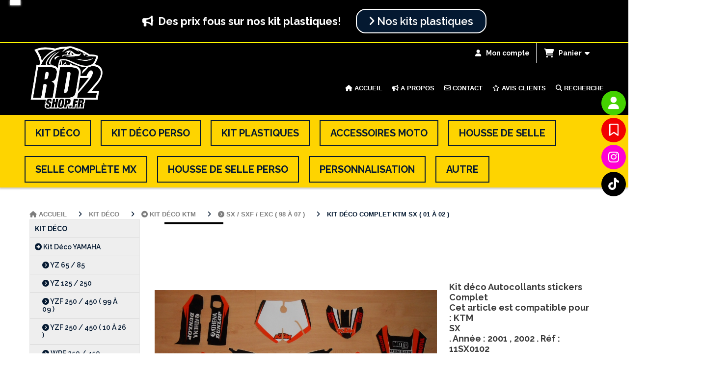

--- FILE ---
content_type: text/html; charset=UTF-8
request_url: https://www.rd2shop.fr/kit-deco-complet-ktm-sx-01-a-02-f139857.html
body_size: 14610
content:
    <!DOCTYPE html>
    <!--[if IE 7]>
    <html lang="fr" class="ie-inf-9 ie7"> <![endif]-->

    <!--[if IE 8]>
    <html lang="fr" class="ie-inf-9 ie8"> <![endif]-->
    <!--[if lte IE 9]>
    <html lang="fr" class="ie"> <![endif]-->
    <!--[if gt IE 8]><!-->
    <html lang="fr"><!--<![endif]-->
    <head prefix="og: http://ogp.me/ns# fb: http://ogp.me/ns/fb# product: http://ogp.me/ns/product# article: http://ogp.me/ns/article# place: http://ogp.me/ns/place#">
        <!--[if !IE]><!-->
        <script>
            if (/*@cc_on!@*/false) {
                document.documentElement.className += 'ie10';
            }
        </script><!--<![endif]-->
        
    <title>Kit déco Complet KTM SX  ( 01 à 02 ) - Rd2shop</title>
    <meta name="description" content="RD2Shop , Le Spécialiste du kit déco pour motocross , supermotard , Enduro .
Nous vous Proposons de superbes kits déco autocollants  pour :
KTM : SX /  2001 ,  2002 , 01 ,  02 , 125 / 250 / 380 / 400 / 520 .">
    <meta name="keywords" content="kit deco 125 sx 2001 , kit deco sx ktm 2002 , kit deco sx ktm 2001 , autocollants ktm sx 2001 2002 , stickers sx ktm 2001 2002 ,">
    <meta http-equiv="Content-Type" content="text/html; charset=UTF-8">
    <link rel="canonical" href="https://www.rd2shop.fr/kit-deco-complet-ktm-sx-01-a-02-f139857.html"/>
    <meta property="og:url" content="https://www.rd2shop.fr/kit-deco-complet-ktm-sx-01-a-02-f139857.html"/>
    <meta property="og:type" content="product"/>
    <meta property="og:title" content="Kit déco Complet KTM SX  ( 01 à 02 ) - Rd2shop"/>
    <meta property="og:description" content="RD2Shop , Le Spécialiste du kit déco pour motocross , supermotard , Enduro .
Nous vous Proposons de superbes kits déco autocollants  pour :
KTM : SX /  2001 ,  2002 , 01 ,  02 , 125 / 250 / 380 / 400 / 520 ."/>
    <meta property="og:locale" content="fr"/>

    <meta property="og:image" content="https://www.rd2shop.fr/images_ms/9/0/3/6/2/90362/boutique/1553532ed612e6.jpg"/>
        <meta property="product:brand" content="KTM"/>
        <meta property="product:category" content="SX / SXF / EXC ( 98 à 07 )"/>
            <meta property="product:price:amount" content="89.00"/>
        <meta property="product:price:currency" content="EUR"/>
        
    <meta property="product:product_link" content="https://www.rd2shop.fr/kit-deco-complet-ktm-sx-01-a-02-f139857.html"/>

    <link rel="icon" type="image/png" href="/upload/favicon/90362.png?1763674041">

    <!-- Stylesheet -->
    <link rel="stylesheet" type="text/css" media="screen" href="/css5204/style_all_designs.css"/>
    <link rel="stylesheet" href="/css5204/panier.css" type="text/css"/>
    <script>
         document.documentElement.className += ' cmonsite-boutique'; 
    </script>
    <link type="text/css" href="/css5204/design/template/boutique/templates.css" rel="stylesheet"/>
        <link rel="stylesheet" type="text/css" href="/css5204/ficheproduit/style-fiche-produit.css">
    <link rel="stylesheet" type="text/css" href="/css5204/ficheproduit/jquery.jqzoom.css">
    <link href="/css5204/design/hotel-datepicker.css" rel="stylesheet" type="text/css">
            <link rel="stylesheet" type="text/css" href="/css5204/design/template/fiche_produits/templates.css"/>
        <script>
            document.documentElement.className += ' cmonsite-ficheproduit';
            document.documentElement.className += ' cmonsite-ficheproduit-2';
            document.documentElement.className += ' cmonsite-boutique';
            document.documentElement.className += ' cmonsite-boutique-1';
        </script>
            <link rel="stylesheet" type="text/css" media="screen" href="/css5204/tinyTips.css"/>
    <link type="text/css" href="/css5204/header_jnformation.css" rel="stylesheet"/>
    <link href="/css5204/jquery.bxslider.css" rel="stylesheet" type="text/css">
    <link href="/css5204/waitMe.css" rel="stylesheet" type="text/css">
    <link href="/css5204/bootstrap-datetimepicker-standalone.css" rel="stylesheet" type="text/css">
    <link href="/css5204/bootstrap-datetimepicker.css" rel="stylesheet" type="text/css">

    <!-- CSS du thème  -->
    <link href="/css5204/styled819series.css" rel="stylesheet"
          type="text/css"/>
    <link href="/css5204/styled821.css"
          rel="stylesheet" type="text/css"/>



    <!-- jQuery -->
    <script src="/js5204/dist/design/jquery-3.min.js"></script>


    <script src="/js5204/dist/jquery.tinyTips.min.js"></script>
        <script src="/js5204/dist/jquery.validationEngine-fr.min.js"></script>
    
    <script src="/js5204/dist/jquery.validationEngine.min.js"></script>
    <script src="/js5204/dist/moment/moment.min.js"></script>
        <script src="/js5204/dist/moment/fr.min.js"></script>
    
    <script src="/js5204/dist/bootstrap-datetimepicker.min.js"></script>

    <script>
        $(document).ready(function () {
            $("#contact, #form1, #form").validationEngine();
            $('a.tTip').css('display', 'block');
            $('a.tTip').tinyTips('light', 'title');
        });
                document.documentElement.className += ' cmonsite-template';
        
        var CookieScripts = typeof CookieScripts === "undefined" ? {user: {}, job: []} : CookieScripts;
    </script>


            <script type="text/javascript">
                var _paq = window._paq = window._paq || [];
                _paq.push(['setCustomDimension', 1, 'www.rd2shop.fr']);

                /* tracker methods like "setCustomDimension" should be called before "trackPageView" */
                _paq.push(['trackPageView']);
                _paq.push(['enableLinkTracking']);
                (function () {
                    var u = "//www.cmadata.fr/analytics/";
                    _paq.push(['setTrackerUrl', u + 'matomo.php']);
                    _paq.push(['setSiteId', '2']);
                    var d = document, g = d.createElement('script'), s = d.getElementsByTagName('script')[0];
                    g.type = 'text/javascript';
                    g.async = true;
                    g.src = u + 'matomo.js';
                    s.parentNode.insertBefore(g, s);
                })();
            </script>
            


    <!-- Google Font -->
    <link rel="preconnect" href="https://fonts.googleapis.com">
    <link rel="preconnect" href="https://fonts.gstatic.com" crossorigin>
    <link href="https://fonts.googleapis.com/css2?family=Abril+Fatface:wght@400&family=Black+Ops+One:wght@400&family=Titan+One:wght@400&family=Luckiest+Guy:wght@400&family=Bangers:wght@400&family=Carter+One:wght@400&family=Passion+One:wght@400;700&family=Lilita+One:wght@400&family=DM+Sans:wght@400;700&display=swap" rel="stylesheet">

    <!-- BxSlider -->
    <script type='text/javascript'
            src='/js5204/dist/jquery.bxSlider.min.js'></script>

    <!-- Height Align -->
    <script src="/js5204/dist/design/jquery.heightalign.min.js"></script>


    <script type="text/javascript" src="/js5204/dist/fancybox/jquery.fancybox.min.js"></script>
    <script type="text/javascript" src="/js5204/dist/fancybox/jquery.easing-1.3.min.js"></script>
    <script type="text/javascript" src="/js5204/dist/fancybox/jquery.mousewheel-3.0.6.min.js"></script>
    <script>
        var BASEURL = "https://www.cmonsite.fr/",
            book = "90362",
            id_serie = 819,
            id_design = 821;
    </script>
    <script type="text/javascript" src="/js5204/dist/design/minisite_cross.min.js"></script>

    <link rel="stylesheet" href="/css5204/fancybox/jquery.fancybox.css" type="text/css" media="screen"/>

    <!-- Optionally add helpers - button, thumbnail and/or media -->
    <link rel="stylesheet" href="/css5204/fancybox/helpers/jquery.fancybox-buttons.css" type="text/css" media="screen"/>
    <script type="text/javascript" src="/js5204/dist/fancybox/helpers/jquery.fancybox-buttons.min.js"></script>
    <script type="text/javascript" src="/js5204/dist/fancybox/helpers/jquery.fancybox-media.min.js"></script>

    <link rel="stylesheet" href="/css5204/fancybox/helpers/jquery.fancybox-thumbs.css" type="text/css" media="screen"/>

    <script type="text/javascript" src="/js5204/dist/fancybox/helpers/jquery.fancybox-thumbs.min.js"></script>


    <script type="text/javascript">
            var flagnewsletter = 0,
                newsletter_actif = 1,
                show_popin_newsletter = false;    </script>

<!-- CSS de personnalisation design  -->
<link rel="stylesheet" href="/css5204/90362-821-819-942/style_perso.css" type="text/css" id="style-editor-perso" class="style-editor-perso-design" />
<link rel="stylesheet" href="/css5204/90362-ficheproduit-description-139857-4313/style_perso_by_page.css" type="text/css" class="style-editor-perso-content" id="style-editor-perso-page"/><link rel="stylesheet" href="/css5204/90362-footer-0-4313/style_perso_by_page.css" type="text/css" class="style-editor-perso-content" id="style-editor-perso-footer"/>

<!-- Variable Javascript utiles -->
<script>
    var timer = 4000 ;
</script>


        <meta name="viewport" content="width=device-width, initial-scale=1">
    </head>
    <body
    oncontextmenu='return false'    class="theme cmonsite-panier-3 cmonsite-fluxpanier-1 body-819series body-821styled page-fiche_produit page-fiche_produit-139857">
    
            <div class="banner banner--with-btn"
                 style="background-color:rgb(0, 0, 0);border-bottom: 2px solid rgb(255, 248, 0);">
                <div class="banner__item">
                    <div class="banner__content" style="color:rgb(255, 255, 255);"><p><span style="font-size: 22px;"><strong><i class="fa fas">&#61601;</i> &#160;Des prix fous sur nos kit plastiques!</strong></span></p></div>
                                            <div class="banner__btn">
                            <a class="btn button"                                href="https://www.rd2shop.fr/kit-plastiques-b164371.html"><i class="fa fas fa-angle-right"></i> Nos kits plastiques</a>
                        </div>
                                        </div>
            </div>
                        <link rel="stylesheet" href="/css/sidebar-menu.css?5204" type="text/css" media="screen"/>
        <style>
#minisite-sidebar ul li a.social-sidebar-p-1,
#minisite-sidebar ul li a.social-sidebar-p-1 span,
#minisite-sidebar ul li a.social-sidebar-p-1 span:before
{background:#44d200;color:#FFFFFF;}
#minisite-sidebar ul li a.social-sidebar-p-2,
#minisite-sidebar ul li a.social-sidebar-p-2 span,
#minisite-sidebar ul li a.social-sidebar-p-2 span:before
{background:#f20000;color:#FFFFFF;}
#minisite-sidebar ul li a.social-sidebar-p-3,
#minisite-sidebar ul li a.social-sidebar-p-3 span,
#minisite-sidebar ul li a.social-sidebar-p-3 span:before
{background:#ff00d3;color:#ffffff;}
#minisite-sidebar ul li a.social-sidebar-p-4,
#minisite-sidebar ul li a.social-sidebar-p-4 span,
#minisite-sidebar ul li a.social-sidebar-p-4 span:before
{background:#000;color:#ffffff;}</style><aside id="minisite-sidebar" class="pos-right circle large label-curve "><ul><li>
<a class="social-sidebar-p-1" href="/profile/account.php"  target="_blank" rel="nofollow">
<i class="fa fa-user"></i> <span>Mon compte</span>
</a>
</li>
<li>
<a class="social-sidebar-p-2" href="/livre.html"  target="_blank" rel="nofollow">
<i class="fa fa-bookmark-o"></i> <span>Livre d&#039;or</span>
</a>
</li>
<li>
<a class="social-sidebar-p-3" href="https://www.instagram.com/rd2shop.fr/"  target="_blank" rel="nofollow">
<i class="fa fa-instagram"></i> <span>Instagram</span>
</a>
</li>
<li>
<a class="social-sidebar-p-4" href="https://www.tiktok.com/@rd2shop.fr"  target="_blank" rel="nofollow">
<i class="fab fa-tiktok"></i> <span>Tiktok</span>
</a>
</li>
</ul></aside>
<div id="main-conteneur"  itemprop="mainEntityOfPage" itemscope itemtype="https://schema.org/WebPage">
        <!-- Banniere Header -->
    <header role="banner" class="banniere header_p">
        <div class="header-conteneur">
            <div class="close-menu"></div>
                    <div id="blocContent">
            <div id="headercontent" class="header_live_edit slogan_live_edit ">
                                    <a class="logo" href="/" id="logo" rel="home">
                        <img class="img-logo" src="/img_s3/90362/logo/rd2shop-logo-blanc.png" alt="rd2shop.fr"/>
                    </a>
                
                <div class="container-slogan">
                    <div class="slogan_p slogan"><p style=""><br data-mce-bogus="1"></p></div>
                </div>

                    <div class="template-panier template-panier-3">
        <div class="bloc-connexion-panier">
                            <div class="connexion">
                    <p><a href="/profile/account.php"><span>Mon compte</span></a></p>
                </div>
                
            <div id="panier" class="panier_p border_p template-panier-bouton">
                <div id="header-panier" class="panier_titre"><i class="fa fa-shopping-cart panier_titre"></i>
                    <span class="panier_text">
                        Panier                        &nbsp;<a class="paniertoggle panier_p" href="#"><i class="fa panier_titre" aria-hidden="true"></i></a>
                    </span>
                </div>
                <span id="notificationsLoader"></span>
                <div id="paniercontent" class="panier_p panier_content_p">
                    <div id="paniertable" class="panier_p">

                    </div>
                    <div id="paniercommande">
                        <div class="totalpanier"></div>
                        <div class="ajout_panier">
                                                        <a href="/paniercommande.php" class="button bouton">Effectuer la commande</a>
                        </div>
                    </div>
                </div>
            </div>
        </div>
    </div>
                </div>
        </div>
                <div class="menu navigation_p menu-principal">
            <nav id="nav-principal" class="menu-principal"><!--
            -->
            <ul class="">
                                    <li
                            class="has_picto p-accueil navigation_button_p   ">
                        <a  href="/"
                                                                                     class="navigation_link_p">
                            <span>
                                <i class="fa fa-home"></i>                                Accueil                            </span>
                        </a>
                                            </li>
                                        <li
                            class="has_picto p-183042 navigation_button_p   ">
                        <a  href="/a-propos-p183042.html"
                                                                                     class="navigation_link_p">
                            <span>
                                <i class="fa fas fa-bullhorn"></i>                                A propos                            </span>
                        </a>
                                            </li>
                                        <li
                            class="has_picto p-contact navigation_button_p   ">
                        <a  href="/contact.html"
                                                                                     class="navigation_link_p">
                            <span>
                                <i class="fa fa-envelope-o"></i>                                Contact                            </span>
                        </a>
                                            </li>
                                        <li
                            class="has_picto p-livreor navigation_button_p   ">
                        <a  href="/livre.html"
                                                                                     class="navigation_link_p">
                            <span>
                                <i class="fa fa-star-o"></i>                                Avis clients                            </span>
                        </a>
                                            </li>
                                        <li
                            class="has_picto b-search navigation_button_p   ">
                        <a  href="/search.php"
                                                                                     class="navigation_link_p">
                            <span>
                                <i class="fa fa-search"></i>                                Recherche                            </span>
                        </a>
                                            </li>
                                </ul><!--
            --><!--
            --></nav>
        </div>
                </div>
    </header>

    <div class="wrapper-content">
                <div class="menu navigation_p menu-secondary">
            <nav id="nav-secondary" class="menu-secondary"><!--
            -->
            <ul class="">
                                    <li
                            class="b-85944 navigation_button_p   hasDropdown">
                        <a  href="/kit-deco-b85944.html"
                                                                                     class="navigation_link_p">
                            <span>
                                                                Kit Déco                            </span>
                        </a>
                        <span class="dropDown navigation_link_p  " ></span><!--
            -->
            <ul class="menu__dropdown">
                                    <li
                            class="has_picto b-13831  sous_navigation_button_p hasDropdown">
                        <a  href="/kit-deco-yamaha-b13831.html"
                                                                                     class="sous_navigation_link_p">
                            <span>
                                <i class="fa fas fa-circle-right"></i>                                Kit déco YAMAHA                            </span>
                        </a>
                        <span class="dropDown  sous_navigation_link_p" ></span><!--
            -->
            <ul class="menu__dropdown">
                                    <li
                            class="has_picto b-13836  sous_navigation_button_p ">
                        <a  href="/yz-65-85-b13836.html"
                                                                                     class="sous_navigation_link_p">
                            <span>
                                <i class="fa fa-chevron-circle-right"></i>                                YZ 65 / 85                            </span>
                        </a>
                                            </li>
                                        <li
                            class="has_picto b-13962  sous_navigation_button_p ">
                        <a  href="/yz-125-250-b13962.html"
                                                                                     class="sous_navigation_link_p">
                            <span>
                                <i class="fa fa-chevron-circle-right"></i>                                YZ 125 / 250                             </span>
                        </a>
                                            </li>
                                        <li
                            class="has_picto b-13964  sous_navigation_button_p ">
                        <a  href="/yzf-250-450-99-a-09-b13964.html"
                                                                                     class="sous_navigation_link_p">
                            <span>
                                <i class="fa fa-chevron-circle-right"></i>                                YZF 250 /  450 ( 99 à 09 )                            </span>
                        </a>
                                            </li>
                                        <li
                            class="has_picto b-13966  sous_navigation_button_p ">
                        <a  href="/yzf-250-450-10-a-26-b13966.html"
                                                                                     class="sous_navigation_link_p">
                            <span>
                                <i class="fa fa-chevron-circle-right"></i>                                YZF 250 / 450 ( 10 à 26 )                            </span>
                        </a>
                                            </li>
                                        <li
                            class="has_picto b-13967  sous_navigation_button_p ">
                        <a  href="/wrf-250-450-b13967.html"
                                                                                     class="sous_navigation_link_p">
                            <span>
                                <i class="fa fa-chevron-circle-right"></i>                                WRF 250 / 450                             </span>
                        </a>
                                            </li>
                                </ul><!--
            -->                    </li>
                                        <li
                            class="has_picto b-13828  sous_navigation_button_p hasDropdown">
                        <a  href="/kit-deco-ktm-b13828.html"
                                                                                     class="sous_navigation_link_p">
                            <span>
                                <i class="fa fas fa-circle-right"></i>                                Kit déco KTM                            </span>
                        </a>
                        <span class="dropDown  sous_navigation_link_p" ></span><!--
            -->
            <ul class="menu__dropdown">
                                    <li
                            class="has_picto b-13953  sous_navigation_button_p ">
                        <a  href="/sx-50-65-b13953.html"
                                                                                     class="sous_navigation_link_p">
                            <span>
                                <i class="fa fa-chevron-circle-right"></i>                                SX 50 / 65                            </span>
                        </a>
                                            </li>
                                        <li
                            class="has_picto b-13955  sous_navigation_button_p ">
                        <a  href="/sx-85-b13955.html"
                                                                                     class="sous_navigation_link_p">
                            <span>
                                <i class="fa fa-chevron-circle-right"></i>                                SX 85                            </span>
                        </a>
                                            </li>
                                        <li
                            class="actif has_picto b-13956  sous_navigation_button_p ">
                        <a  href="/sx-sxf-exc-98-a-07-b13956.html"
                                                                                     class="actif sous_navigation_link_p">
                            <span>
                                <i class="fa fa-chevron-circle-right"></i>                                SX / SXF / EXC ( 98 à 07 )                            </span>
                        </a>
                                            </li>
                                        <li
                            class="has_picto b-13957  sous_navigation_button_p ">
                        <a  href="/sx-sxf-exc-07-a-11-b13957.html"
                                                                                     class="sous_navigation_link_p">
                            <span>
                                <i class="fa fa-chevron-circle-right"></i>                                SX / SXF / EXC ( 07 à 11 )                            </span>
                        </a>
                                            </li>
                                        <li
                            class="has_picto b-13958  sous_navigation_button_p ">
                        <a  href="/sx-sxf-exc-11-a-16-b13958.html"
                                                                                     class="sous_navigation_link_p">
                            <span>
                                <i class="fa fa-chevron-circle-right"></i>                                SX / SXF / EXC ( 11 à 16 )                            </span>
                        </a>
                                            </li>
                                        <li
                            class="has_picto b-57392  sous_navigation_button_p ">
                        <a  href="/sx-sxf-exc-16-a-19-b57392.html"
                                                                                     class="sous_navigation_link_p">
                            <span>
                                <i class="fa fa-chevron-circle-right"></i>                                SX / SXF / EXC ( 16 à 19 )                            </span>
                        </a>
                                            </li>
                                        <li
                            class="has_picto b-101752  sous_navigation_button_p ">
                        <a  href="/sx-sxf-exc-19-a-23-b101752.html"
                                                                                     class="sous_navigation_link_p">
                            <span>
                                <i class="fa fa-chevron-circle-right"></i>                                SX / SXF / EXC ( 19 à 23 )                            </span>
                        </a>
                                            </li>
                                        <li
                            class="has_picto b-201611  sous_navigation_button_p ">
                        <a  href="/sx-sxf-exc-23-a-26-b201611.html"
                                                                                     class="sous_navigation_link_p">
                            <span>
                                <i class="fa fas fa-circle-chevron-right"></i>                                SX / SXF / EXC ( 23 à 26 )                            </span>
                        </a>
                                            </li>
                                        <li
                            class="has_picto b-111045  sous_navigation_button_p ">
                        <a  href="/ktm-duke-adventure-smc-r-b111045.html"
                                                                                     class="sous_navigation_link_p">
                            <span>
                                <i class="fa fa-chevron-circle-right"></i>                                KTM DUKE / ADVENTURE / SMC-R                            </span>
                        </a>
                                            </li>
                                </ul><!--
            -->                    </li>
                                        <li
                            class="has_picto b-13826  sous_navigation_button_p hasDropdown">
                        <a  href="/kit-deco-honda-b13826.html"
                                                                                     class="sous_navigation_link_p">
                            <span>
                                <i class="fa fas fa-circle-right"></i>                                Kit déco HONDA                            </span>
                        </a>
                        <span class="dropDown  sous_navigation_link_p" ></span><!--
            -->
            <ul class="menu__dropdown">
                                    <li
                            class="has_picto b-13833  sous_navigation_button_p ">
                        <a  href="/cr-85-crf-150-b13833.html"
                                                                                     class="sous_navigation_link_p">
                            <span>
                                <i class="fa fa-chevron-circle-right"></i>                                CR 85 / CRF 150                            </span>
                        </a>
                                            </li>
                                        <li
                            class="has_picto b-13834  sous_navigation_button_p ">
                        <a  href="/cr-125-250-b13834.html"
                                                                                     class="sous_navigation_link_p">
                            <span>
                                <i class="fa fa-chevron-circle-right"></i>                                CR 125 / 250                             </span>
                        </a>
                                            </li>
                                        <li
                            class="has_picto b-13838  sous_navigation_button_p ">
                        <a  href="/crf-250-450-04-a-13-b13838.html"
                                                                                     class="sous_navigation_link_p">
                            <span>
                                <i class="fa fa-chevron-circle-right"></i>                                CRF 250 / 450 ( 04 à 13 )                            </span>
                        </a>
                                            </li>
                                        <li
                            class="has_picto b-13841  sous_navigation_button_p ">
                        <a  href="/crf-250-450-13-a-26-b13841.html"
                                                                                     class="sous_navigation_link_p">
                            <span>
                                <i class="fa fa-chevron-circle-right"></i>                                CRF 250 / 450 ( 13 à 26 )                            </span>
                        </a>
                                            </li>
                                        <li
                            class="has_picto b-13839  sous_navigation_button_p ">
                        <a  href="/crfx-hm-enduro-250-300-450-b13839.html"
                                                                                     class="sous_navigation_link_p">
                            <span>
                                <i class="fa fa-chevron-circle-right"></i>                                CRFX HM Enduro 250 / 300 / 450                            </span>
                        </a>
                                            </li>
                                </ul><!--
            -->                    </li>
                                        <li
                            class="has_picto b-13830  sous_navigation_button_p hasDropdown">
                        <a  href="/kit-deco-hva-b13830.html"
                                                                                     class="sous_navigation_link_p">
                            <span>
                                <i class="fa fas fa-circle-right"></i>                                Kit Déco HVA                             </span>
                        </a>
                        <span class="dropDown  sous_navigation_link_p" ></span><!--
            -->
            <ul class="menu__dropdown">
                                    <li
                            class="has_picto b-13832  sous_navigation_button_p ">
                        <a  href="/tc-fc-fe-te-fs-b13832.html"
                                                                                     class="sous_navigation_link_p">
                            <span>
                                <i class="fa fa-chevron-circle-right"></i>                                TC / FC / FE / TE / FS                            </span>
                        </a>
                                            </li>
                                </ul><!--
            -->                    </li>
                                        <li
                            class="has_picto b-167479  sous_navigation_button_p hasDropdown">
                        <a  href="/kit-deco-gasgas-b167479.html"
                                                                                     class="sous_navigation_link_p">
                            <span>
                                <i class="fa fas fa-circle-right"></i>                                Kit Déco GASGAS                            </span>
                        </a>
                        <span class="dropDown  sous_navigation_link_p" ></span><!--
            -->
            <ul class="menu__dropdown">
                                    <li
                            class="has_picto b-167482  sous_navigation_button_p ">
                        <a  href="/ec-ecf-mc-mcf-b167482.html"
                                                                                     class="sous_navigation_link_p">
                            <span>
                                <i class="fa fa-chevron-circle-right"></i>                                EC / ECF / MC / MCF                            </span>
                        </a>
                                            </li>
                                </ul><!--
            -->                    </li>
                                        <li
                            class="has_picto b-13827  sous_navigation_button_p hasDropdown">
                        <a  href="/kit-deco-kawasaki-b13827.html"
                                                                                     class="sous_navigation_link_p">
                            <span>
                                <i class="fa fas fa-circle-right"></i>                                Kit déco KAWASAKI                            </span>
                        </a>
                        <span class="dropDown  sous_navigation_link_p" ></span><!--
            -->
            <ul class="menu__dropdown">
                                    <li
                            class="has_picto b-13842  sous_navigation_button_p ">
                        <a  href="/kx-85-100-b13842.html"
                                                                                     class="sous_navigation_link_p">
                            <span>
                                <i class="fa fa-chevron-circle-right"></i>                                KX 85 / 100                            </span>
                        </a>
                                            </li>
                                        <li
                            class="has_picto b-13837  sous_navigation_button_p ">
                        <a  href="/kx-125-250-b13837.html"
                                                                                     class="sous_navigation_link_p">
                            <span>
                                <i class="fa fa-chevron-circle-right"></i>                                KX  125 / 250                            </span>
                        </a>
                                            </li>
                                        <li
                            class="has_picto b-14063  sous_navigation_button_p ">
                        <a  href="/kxf-250-450-04-a-08-b14063.html"
                                                                                     class="sous_navigation_link_p">
                            <span>
                                <i class="fa fa-chevron-circle-right"></i>                                KXF 250 / 450 ( 04 à 08 )                            </span>
                        </a>
                                            </li>
                                        <li
                            class="has_picto b-13843  sous_navigation_button_p ">
                        <a  href="/kxf-250-09-a-26-b13843.html"
                                                                                     class="sous_navigation_link_p">
                            <span>
                                <i class="fa fa-chevron-circle-right"></i>                                KXF 250 ( 09 à 26 )                            </span>
                        </a>
                                            </li>
                                        <li
                            class="has_picto b-13844  sous_navigation_button_p ">
                        <a  href="/kxf-450-09-a-26-b13844.html"
                                                                                     class="sous_navigation_link_p">
                            <span>
                                <i class="fa fa-chevron-circle-right"></i>                                KXF 450 ( 09 à 26 )                            </span>
                        </a>
                                            </li>
                                </ul><!--
            -->                    </li>
                                        <li
                            class="has_picto b-13829  sous_navigation_button_p hasDropdown">
                        <a  href="/kit-deco-suzuki-b13829.html"
                                                                                     class="sous_navigation_link_p">
                            <span>
                                <i class="fa fas fa-circle-right"></i>                                Kit déco SUZUKI                            </span>
                        </a>
                        <span class="dropDown  sous_navigation_link_p" ></span><!--
            -->
            <ul class="menu__dropdown">
                                    <li
                            class="has_picto b-13845  sous_navigation_button_p ">
                        <a  href="/rm-85-b13845.html"
                                                                                     class="sous_navigation_link_p">
                            <span>
                                <i class="fa fa-chevron-circle-right"></i>                                RM 85                            </span>
                        </a>
                                            </li>
                                        <li
                            class="has_picto b-13846  sous_navigation_button_p ">
                        <a  href="/rm-125-250-b13846.html"
                                                                                     class="sous_navigation_link_p">
                            <span>
                                <i class="fa fa-chevron-circle-right"></i>                                RM 125 / 250                            </span>
                        </a>
                                            </li>
                                        <li
                            class="has_picto b-13960  sous_navigation_button_p ">
                        <a  href="/rmz-250-07-a-25-b13960.html"
                                                                                     class="sous_navigation_link_p">
                            <span>
                                <i class="fa fa-chevron-circle-right"></i>                                RMZ : 250 ( 07 à 25 )                            </span>
                        </a>
                                            </li>
                                        <li
                            class="has_picto b-13961  sous_navigation_button_p ">
                        <a  href="/rmz-450-08-a-25-b13961.html"
                                                                                     class="sous_navigation_link_p">
                            <span>
                                <i class="fa fa-chevron-circle-right"></i>                                RMZ : 450 ( 08 à 25 )                            </span>
                        </a>
                                            </li>
                                        <li
                            class="has_picto b-13968  sous_navigation_button_p ">
                        <a  href="/drz-400-rmx-450-b13968.html"
                                                                                     class="sous_navigation_link_p">
                            <span>
                                <i class="fa fa-chevron-circle-right"></i>                                DRZ 400 / RMX 450                            </span>
                        </a>
                                            </li>
                                </ul><!--
            -->                    </li>
                                        <li
                            class="has_picto b-99209  sous_navigation_button_p hasDropdown">
                        <a  href="/kit-deco-fantic-beta-sherco-b99209.html"
                                                                                     class="sous_navigation_link_p">
                            <span>
                                <i class="fa fas fa-circle-right"></i>                                Kit déco FANTIC / BETA / SHERCO                            </span>
                        </a>
                        <span class="dropDown  sous_navigation_link_p" ></span><!--
            -->
            <ul class="menu__dropdown">
                                    <li
                            class="has_picto b-99210  sous_navigation_button_p ">
                        <a  href="/fantic-beta-sherco-b99210.html"
                                                                                     class="sous_navigation_link_p">
                            <span>
                                <i class="fa fa-chevron-circle-right"></i>                                FANTIC / BETA / SHERCO                             </span>
                        </a>
                                            </li>
                                </ul><!--
            -->                    </li>
                                        <li
                            class="has_picto b-24384  sous_navigation_button_p hasDropdown">
                        <a  href="/kit-deco-50-a-boites-b24384.html"
                                                                                     class="sous_navigation_link_p">
                            <span>
                                <i class="fa fas fa-circle-right"></i>                                Kit Déco 50 à boites                            </span>
                        </a>
                        <span class="dropDown  sous_navigation_link_p" ></span><!--
            -->
            <ul class="menu__dropdown">
                                    <li
                            class="has_picto b-24399  sous_navigation_button_p ">
                        <a  href="/rieju-beta-sherco-fantic-derbi-b24399.html"
                                                                                     class="sous_navigation_link_p">
                            <span>
                                <i class="fa fa-chevron-circle-right"></i>                                 RIEJU / BETA / SHERCO / FANTIC / DERBI                             </span>
                        </a>
                                            </li>
                                </ul><!--
            -->                    </li>
                                        <li
                            class="has_picto b-40169  sous_navigation_button_p ">
                        <a  href="/kit-deco-ycf-b40169.html"
                                                                                     class="sous_navigation_link_p">
                            <span>
                                <i class="fa fa-chevron-circle-right"></i>                                Kit Déco YCF                            </span>
                        </a>
                                            </li>
                                </ul><!--
            -->                    </li>
                                        <li
                            class="b-110463 navigation_button_p   hasDropdown">
                        <a  href="/kit-deco-perso-b110463.html"
                                                                                     class="navigation_link_p">
                            <span>
                                                                Kit Déco Perso                            </span>
                        </a>
                        <span class="dropDown navigation_link_p  " ></span><!--
            -->
            <ul class="menu__dropdown">
                                    <li
                            class="has_picto b-110479  sous_navigation_button_p hasDropdown">
                        <a  href="/kit-deco-perso-ktm-b110479.html"
                                                                                     class="sous_navigation_link_p">
                            <span>
                                <i class="fa fas fa-circle-right"></i>                                Kit déco perso KTM                            </span>
                        </a>
                        <span class="dropDown  sous_navigation_link_p" ></span><!--
            -->
            <ul class="menu__dropdown">
                                    <li
                            class="has_picto b-110480  sous_navigation_button_p ">
                        <a  href="/sx-50-65-b110480.html"
                                                                                     class="sous_navigation_link_p">
                            <span>
                                <i class="fa fa-chevron-circle-right"></i>                                SX 50 / 65                            </span>
                        </a>
                                            </li>
                                        <li
                            class="has_picto b-110481  sous_navigation_button_p ">
                        <a  href="/sx-85-b110481.html"
                                                                                     class="sous_navigation_link_p">
                            <span>
                                <i class="fa fa-chevron-circle-right"></i>                                SX 85                            </span>
                        </a>
                                            </li>
                                        <li
                            class="has_picto b-110510  sous_navigation_button_p ">
                        <a  href="/sx-sxf-exc-98-a-07-b110510.html"
                                                                                     class="sous_navigation_link_p">
                            <span>
                                <i class="fa fa-chevron-circle-right"></i>                                SX / SXF / EXC ( 98 à 07 )                            </span>
                        </a>
                                            </li>
                                        <li
                            class="has_picto b-110511  sous_navigation_button_p ">
                        <a  href="/sx-sxf-exc-07-a-11-b110511.html"
                                                                                     class="sous_navigation_link_p">
                            <span>
                                <i class="fa fa-chevron-circle-right"></i>                                SX / SXF / EXC ( 07 à 11 )                            </span>
                        </a>
                                            </li>
                                        <li
                            class="has_picto b-110503  sous_navigation_button_p ">
                        <a  href="/sx-sxf-exc-11-a-16-b110503.html"
                                                                                     class="sous_navigation_link_p">
                            <span>
                                <i class="fa fa-chevron-circle-right"></i>                                SX / SXF / EXC ( 11 à 16 )                            </span>
                        </a>
                                            </li>
                                        <li
                            class="has_picto b-110495  sous_navigation_button_p ">
                        <a  href="/sx-sxf-exc-16-a-19-b110495.html"
                                                                                     class="sous_navigation_link_p">
                            <span>
                                <i class="fa fa-chevron-circle-right"></i>                                SX / SXF / EXC ( 16 à 19 )                            </span>
                        </a>
                                            </li>
                                        <li
                            class="has_picto b-110494  sous_navigation_button_p ">
                        <a  href="/sx-sxf-exc-19-a-26-b110494.html"
                                                                                     class="sous_navigation_link_p">
                            <span>
                                <i class="fa fa-chevron-circle-right"></i>                                SX / SXF / EXC ( 19 à 26 )                            </span>
                        </a>
                                            </li>
                                        <li
                            class="has_picto b-111043  sous_navigation_button_p ">
                        <a  href="/ktm-duke-adventure-smc-r-b111043.html"
                                                                                     class="sous_navigation_link_p">
                            <span>
                                <i class="fa fa-chevron-circle-right"></i>                                KTM DUKE / ADVENTURE / SMC-R                            </span>
                        </a>
                                            </li>
                                </ul><!--
            -->                    </li>
                                        <li
                            class="has_picto b-110466  sous_navigation_button_p hasDropdown">
                        <a  href="/kit-deco-perso-yamaha-b110466.html"
                                                                                     class="sous_navigation_link_p">
                            <span>
                                <i class="fa fas fa-circle-right"></i>                                Kit déco perso YAMAHA                            </span>
                        </a>
                        <span class="dropDown  sous_navigation_link_p" ></span><!--
            -->
            <ul class="menu__dropdown">
                                    <li
                            class="has_picto b-110467  sous_navigation_button_p ">
                        <a  href="/yz-65-85-b110467.html"
                                                                                     class="sous_navigation_link_p">
                            <span>
                                <i class="fa fa-chevron-circle-right"></i>                                YZ 65 / 85                            </span>
                        </a>
                                            </li>
                                        <li
                            class="has_picto b-110472  sous_navigation_button_p ">
                        <a  href="/yz-125-250-b110472.html"
                                                                                     class="sous_navigation_link_p">
                            <span>
                                <i class="fa fa-chevron-circle-right"></i>                                YZ 125 / 250                            </span>
                        </a>
                                            </li>
                                        <li
                            class="has_picto b-110514  sous_navigation_button_p ">
                        <a  href="/yzf-250-450-99-a-09-b110514.html"
                                                                                     class="sous_navigation_link_p">
                            <span>
                                <i class="fa fa-chevron-circle-right"></i>                                YZF 250 /  450 ( 99 à 09 )                            </span>
                        </a>
                                            </li>
                                        <li
                            class="has_picto b-110499  sous_navigation_button_p ">
                        <a  href="/yzf-250-450-10-a-26-b110499.html"
                                                                                     class="sous_navigation_link_p">
                            <span>
                                <i class="fa fa-chevron-circle-right"></i>                                YZF 250 / 450 ( 10 à 26 )                            </span>
                        </a>
                                            </li>
                                        <li
                            class="has_picto b-110513  sous_navigation_button_p ">
                        <a  href="/wrf-250-450-b110513.html"
                                                                                     class="sous_navigation_link_p">
                            <span>
                                <i class="fa fa-chevron-circle-right"></i>                                WRF 250 / 450                            </span>
                        </a>
                                            </li>
                                        <li
                            class="has_picto b-186315  sous_navigation_button_p ">
                        <a  href="/tenere-700-r1-r7-b186315.html"
                                                                                     class="sous_navigation_link_p">
                            <span>
                                <i class="fa fas fa-circle-chevron-right"></i>                                TÉNÉRÉ 700 / R1 / R7                             </span>
                        </a>
                                            </li>
                                </ul><!--
            -->                    </li>
                                        <li
                            class="has_picto b-110470  sous_navigation_button_p hasDropdown">
                        <a  href="/kit-deco-perso-honda-b110470.html"
                                                                                     class="sous_navigation_link_p">
                            <span>
                                <i class="fa fas fa-circle-right"></i>                                Kit déco perso HONDA                            </span>
                        </a>
                        <span class="dropDown  sous_navigation_link_p" ></span><!--
            -->
            <ul class="menu__dropdown">
                                    <li
                            class="has_picto b-110475  sous_navigation_button_p ">
                        <a  href="/cr-85-crf-50-110-150-b110475.html"
                                                                                     class="sous_navigation_link_p">
                            <span>
                                <i class="fa fa-chevron-circle-right"></i>                                CR 85 / CRF 50 - 110 - 150                            </span>
                        </a>
                                            </li>
                                        <li
                            class="has_picto b-110505  sous_navigation_button_p ">
                        <a  href="/cr-125-250-b110505.html"
                                                                                     class="sous_navigation_link_p">
                            <span>
                                <i class="fa fa-chevron-circle-right"></i>                                CR 125 / 250                            </span>
                        </a>
                                            </li>
                                        <li
                            class="has_picto b-110504  sous_navigation_button_p ">
                        <a  href="/crf-250-450-04-a-13-b110504.html"
                                                                                     class="sous_navigation_link_p">
                            <span>
                                <i class="fa fa-chevron-circle-right"></i>                                CRF 250 / 450 ( 04 à 13 )                            </span>
                        </a>
                                            </li>
                                        <li
                            class="has_picto b-110497  sous_navigation_button_p ">
                        <a  href="/crf-250-450-13-a-26-b110497.html"
                                                                                     class="sous_navigation_link_p">
                            <span>
                                <i class="fa fa-chevron-circle-right"></i>                                CRF 250 / 450 ( 13 à 26 )                            </span>
                        </a>
                                            </li>
                                        <li
                            class="has_picto b-110471  sous_navigation_button_p ">
                        <a  href="/crfx-hm-enduro-250-300-450-b110471.html"
                                                                                     class="sous_navigation_link_p">
                            <span>
                                <i class="fa fa-chevron-circle-right"></i>                                CRFX HM Enduro 250 / 300 / 450                            </span>
                        </a>
                                            </li>
                                </ul><!--
            -->                    </li>
                                        <li
                            class="has_picto b-110464  sous_navigation_button_p hasDropdown">
                        <a  href="/kit-deco-perso-hva-gasgas-b110464.html"
                                                                                     class="sous_navigation_link_p">
                            <span>
                                <i class="fa fas fa-circle-right"></i>                                Kit Déco perso HVA / GASGAS                            </span>
                        </a>
                        <span class="dropDown  sous_navigation_link_p" ></span><!--
            -->
            <ul class="menu__dropdown">
                                    <li
                            class="has_picto b-110465  sous_navigation_button_p ">
                        <a  href="/husqvarna-b110465.html"
                                                                                     class="sous_navigation_link_p">
                            <span>
                                <i class="fa fa-chevron-circle-right"></i>                                HUSQVARNA                              </span>
                        </a>
                                            </li>
                                        <li
                            class="has_picto b-194638  sous_navigation_button_p ">
                        <a  href="/gasgas-b194638.html"
                                                                                     class="sous_navigation_link_p">
                            <span>
                                <i class="fa fas fa-circle-chevron-right"></i>                                GASGAS                            </span>
                        </a>
                                            </li>
                                        <li
                            class="has_picto b-176098  sous_navigation_button_p ">
                        <a  href="/gasgas-700-hva-701-b176098.html"
                                                                                     class="sous_navigation_link_p">
                            <span>
                                <i class="fa fas fa-circle-chevron-right"></i>                                GASGAS 700 / HVA 701                            </span>
                        </a>
                                            </li>
                                </ul><!--
            -->                    </li>
                                        <li
                            class="has_picto b-110476  sous_navigation_button_p hasDropdown">
                        <a  href="/kit-deco-perso-kawasaki-b110476.html"
                                                                                     class="sous_navigation_link_p">
                            <span>
                                <i class="fa fas fa-circle-right"></i>                                Kit déco perso KAWASAKI                            </span>
                        </a>
                        <span class="dropDown  sous_navigation_link_p" ></span><!--
            -->
            <ul class="menu__dropdown">
                                    <li
                            class="has_picto b-110478  sous_navigation_button_p ">
                        <a  href="/kx-65-85-b110478.html"
                                                                                     class="sous_navigation_link_p">
                            <span>
                                <i class="fa fa-chevron-circle-right"></i>                                KX 65 / 85                            </span>
                        </a>
                                            </li>
                                        <li
                            class="has_picto b-110477  sous_navigation_button_p ">
                        <a  href="/kx-125-250-b110477.html"
                                                                                     class="sous_navigation_link_p">
                            <span>
                                <i class="fa fa-chevron-circle-right"></i>                                KX  125 / 250                            </span>
                        </a>
                                            </li>
                                        <li
                            class="has_picto b-110507  sous_navigation_button_p ">
                        <a  href="/kxf-250-450-04-a-08-b110507.html"
                                                                                     class="sous_navigation_link_p">
                            <span>
                                <i class="fa fa-chevron-circle-right"></i>                                KXF 250 / 450 ( 04 à 08 )                            </span>
                        </a>
                                            </li>
                                        <li
                            class="has_picto b-110509  sous_navigation_button_p ">
                        <a  href="/kxf-250-09-a-26-b110509.html"
                                                                                     class="sous_navigation_link_p">
                            <span>
                                <i class="fa fa-chevron-circle-right"></i>                                KXF 250 ( 09 à 26 )                            </span>
                        </a>
                                            </li>
                                        <li
                            class="has_picto b-110508  sous_navigation_button_p ">
                        <a  href="/kxf-450-09-a-26-b110508.html"
                                                                                     class="sous_navigation_link_p">
                            <span>
                                <i class="fa fa-chevron-circle-right"></i>                                KXF 450 ( 09 à 26 )                            </span>
                        </a>
                                            </li>
                                        <li
                            class="has_picto b-203431  sous_navigation_button_p ">
                        <a  href="/z650-b203431.html"
                                                                                     class="sous_navigation_link_p">
                            <span>
                                <i class="fa fas fa-circle-chevron-right"></i>                                Z650                            </span>
                        </a>
                                            </li>
                                </ul><!--
            -->                    </li>
                                        <li
                            class="has_picto b-110482  sous_navigation_button_p hasDropdown">
                        <a  href="/kit-deco-perso-suzuki-b110482.html"
                                                                                     class="sous_navigation_link_p">
                            <span>
                                <i class="fa fas fa-circle-right"></i>                                Kit déco perso SUZUKI                            </span>
                        </a>
                        <span class="dropDown  sous_navigation_link_p" ></span><!--
            -->
            <ul class="menu__dropdown">
                                    <li
                            class="has_picto b-110485  sous_navigation_button_p ">
                        <a  href="/rm-85-b110485.html"
                                                                                     class="sous_navigation_link_p">
                            <span>
                                <i class="fa fa-chevron-circle-right"></i>                                RM 85                            </span>
                        </a>
                                            </li>
                                        <li
                            class="has_picto b-110484  sous_navigation_button_p ">
                        <a  href="/rm-125-250-b110484.html"
                                                                                     class="sous_navigation_link_p">
                            <span>
                                <i class="fa fa-chevron-circle-right"></i>                                RM 125 / 250                            </span>
                        </a>
                                            </li>
                                        <li
                            class="has_picto b-110502  sous_navigation_button_p ">
                        <a  href="/rmz-250-07-a-26-b110502.html"
                                                                                     class="sous_navigation_link_p">
                            <span>
                                <i class="fa fa-chevron-circle-right"></i>                                RMZ : 250 ( 07 à 26 )                            </span>
                        </a>
                                            </li>
                                        <li
                            class="has_picto b-110512  sous_navigation_button_p ">
                        <a  href="/rmz-450-08-a-26-b110512.html"
                                                                                     class="sous_navigation_link_p">
                            <span>
                                <i class="fa fa-chevron-circle-right"></i>                                RMZ : 450 ( 08 à 26 )                            </span>
                        </a>
                                            </li>
                                        <li
                            class="has_picto b-110483  sous_navigation_button_p ">
                        <a  href="/drz-400-rmx-450-b110483.html"
                                                                                     class="sous_navigation_link_p">
                            <span>
                                <i class="fa fa-chevron-circle-right"></i>                                DRZ 400 / RMX 450                            </span>
                        </a>
                                            </li>
                                </ul><!--
            -->                    </li>
                                        <li
                            class="has_picto b-110473  sous_navigation_button_p hasDropdown">
                        <a  href="/kit-deco-perso-beta-sherco-b110473.html"
                                                                                     class="sous_navigation_link_p">
                            <span>
                                <i class="fa fas fa-circle-right"></i>                                Kit déco perso BETA / SHERCO                            </span>
                        </a>
                        <span class="dropDown  sous_navigation_link_p" ></span><!--
            -->
            <ul class="menu__dropdown">
                                    <li
                            class="has_picto b-110474  sous_navigation_button_p ">
                        <a  href="/beta-sherco-b110474.html"
                                                                                     class="sous_navigation_link_p">
                            <span>
                                <i class="fa fa-chevron-circle-right"></i>                                BETA / SHERCO                            </span>
                        </a>
                                            </li>
                                </ul><!--
            -->                    </li>
                                        <li
                            class="has_picto b-171564  sous_navigation_button_p hasDropdown">
                        <a  href="/kit-deco-perso-fantic-b171564.html"
                                                                                     class="sous_navigation_link_p">
                            <span>
                                <i class="fa fas fa-circle-right"></i>                                Kit Déco perso FANTIC                            </span>
                        </a>
                        <span class="dropDown  sous_navigation_link_p" ></span><!--
            -->
            <ul class="menu__dropdown">
                                    <li
                            class="has_picto b-171565  sous_navigation_button_p ">
                        <a  href="/fantic-xx-xxf-xe-xef-b171565.html"
                                                                                     class="sous_navigation_link_p">
                            <span>
                                <i class="fa fas fa-circle-chevron-right"></i>                                FANTIC XX / XXF / XE / XEF                             </span>
                        </a>
                                            </li>
                                </ul><!--
            -->                    </li>
                                        <li
                            class="has_picto b-110468  sous_navigation_button_p hasDropdown">
                        <a  href="/kit-deco-perso-50-a-boites-b110468.html"
                                                                                     class="sous_navigation_link_p">
                            <span>
                                <i class="fa fas fa-circle-right"></i>                                Kit Déco perso 50 à boites                            </span>
                        </a>
                        <span class="dropDown  sous_navigation_link_p" ></span><!--
            -->
            <ul class="menu__dropdown">
                                    <li
                            class="has_picto b-110469  sous_navigation_button_p ">
                        <a  href="/rieju-beta-sherco-fantic-derbi-b110469.html"
                                                                                     class="sous_navigation_link_p">
                            <span>
                                <i class="fa fa-chevron-circle-right"></i>                                RIEJU / BETA / SHERCO / FANTIC / DERBI                             </span>
                        </a>
                                            </li>
                                </ul><!--
            -->                    </li>
                                        <li
                            class="has_picto b-200061  sous_navigation_button_p ">
                        <a  href="/kit-deco-perso-triumph-b200061.html"
                                                                                     class="sous_navigation_link_p">
                            <span>
                                <i class="fa fas fa-circle-chevron-right"></i>                                Kit Déco Perso TRIUMPH                             </span>
                        </a>
                                            </li>
                                        <li
                            class="has_picto b-110500  sous_navigation_button_p ">
                        <a  href="/kit-deco-perso-ycf-b110500.html"
                                                                                     class="sous_navigation_link_p">
                            <span>
                                <i class="fa fa-chevron-circle-right"></i>                                Kit Déco perso YCF                            </span>
                        </a>
                                            </li>
                                </ul><!--
            -->                    </li>
                                        <li
                            class="b-164371 navigation_button_p   hasDropdown">
                        <a  href="/kit-plastiques-b164371.html"
                                                                                     class="navigation_link_p">
                            <span>
                                                                Kit Plastiques                            </span>
                        </a>
                        <span class="dropDown navigation_link_p  " ></span><!--
            -->
            <ul class="menu__dropdown">
                                    <li
                            class="has_picto b-172901  sous_navigation_button_p hasDropdown">
                        <a  href="/kit-plastiques-yamaha-b172901.html"
                                                                                     class="sous_navigation_link_p">
                            <span>
                                <i class="fa fas fa-circle-right"></i>                                Kit Plastiques YAMAHA                            </span>
                        </a>
                        <span class="dropDown  sous_navigation_link_p" ></span><!--
            -->
            <ul class="menu__dropdown">
                                    <li
                            class="has_picto b-173528  sous_navigation_button_p ">
                        <a  href="/kit-plastiques-yz-65-85-b173528.html"
                                                                                     class="sous_navigation_link_p">
                            <span>
                                <i class="fa fas fa-circle-chevron-right"></i>                                Kit Plastiques YZ 65 / 85                            </span>
                        </a>
                                            </li>
                                        <li
                            class="has_picto b-173302  sous_navigation_button_p ">
                        <a  href="/kit-plastiques-yz-125-250-b173302.html"
                                                                                     class="sous_navigation_link_p">
                            <span>
                                <i class="fa fas fa-circle-chevron-right"></i>                                Kit Plastiques YZ 125 / 250                             </span>
                        </a>
                                            </li>
                                        <li
                            class="has_picto b-173303  sous_navigation_button_p ">
                        <a  href="/kit-plastiques-yzf-250-450-2006-2023-b173303.html"
                                                                                     class="sous_navigation_link_p">
                            <span>
                                <i class="fa fas fa-circle-chevron-right"></i>                                Kit Plastiques YZF 250 / 450  - 2006>2023                            </span>
                        </a>
                                            </li>
                                        <li
                            class="has_picto b-201119  sous_navigation_button_p ">
                        <a  href="/kit-plastiques-yzf-250-450-2023-2026-b201119.html"
                                                                                     class="sous_navigation_link_p">
                            <span>
                                <i class="fa fas fa-circle-chevron-right"></i>                                Kit Plastiques YZF 250 / 450  - 2023>2026                            </span>
                        </a>
                                            </li>
                                </ul><!--
            -->                    </li>
                                        <li
                            class="has_picto b-172898  sous_navigation_button_p hasDropdown">
                        <a  href="/kit-plastiques-ktm-b172898.html"
                                                                                     class="sous_navigation_link_p">
                            <span>
                                <i class="fa fas fa-circle-right"></i>                                Kit Plastiques KTM                            </span>
                        </a>
                        <span class="dropDown  sous_navigation_link_p" ></span><!--
            -->
            <ul class="menu__dropdown">
                                    <li
                            class="has_picto b-173016  sous_navigation_button_p ">
                        <a  href="/kit-plastiques-sx-65-85-b173016.html"
                                                                                     class="sous_navigation_link_p">
                            <span>
                                <i class="fa fas fa-circle-chevron-right"></i>                                Kit Plastiques SX 65 / 85                            </span>
                        </a>
                                            </li>
                                        <li
                            class="has_picto b-173017  sous_navigation_button_p ">
                        <a  href="/kit-plastiques-sx-sxf-2005-2010-exc-2006-2011-b173017.html"
                                                                                     class="sous_navigation_link_p">
                            <span>
                                <i class="fa fas fa-circle-chevron-right"></i>                                Kit Plastiques SX/ SXF 2005>2010 / EXC 2006>2011                            </span>
                        </a>
                                            </li>
                                        <li
                            class="has_picto b-173018  sous_navigation_button_p ">
                        <a  href="/kit-plastiques-sx-sxf-2013-2015-exc-2014-2016-b173018.html"
                                                                                     class="sous_navigation_link_p">
                            <span>
                                <i class="fa fas fa-circle-chevron-right"></i>                                Kit Plastiques SX-SXF 2013>2015 / EXC 2014>2016                            </span>
                        </a>
                                            </li>
                                        <li
                            class="has_picto b-173019  sous_navigation_button_p ">
                        <a  href="/kit-plastiques-sx-sxf-2016-2018-exc-2017-2019-b173019.html"
                                                                                     class="sous_navigation_link_p">
                            <span>
                                <i class="fa fas fa-circle-chevron-right"></i>                                Kit Plastiques SX-SXF 2016>2018 / EXC 2017>2019                            </span>
                        </a>
                                            </li>
                                        <li
                            class="has_picto b-173020  sous_navigation_button_p ">
                        <a  href="/kit-plastiques-sx-sxf-2019-2022-exc-2020-2023-b173020.html"
                                                                                     class="sous_navigation_link_p">
                            <span>
                                <i class="fa fas fa-circle-chevron-right"></i>                                Kit Plastiques SX-SXF 2019>2022 / EXC 2020>2023                            </span>
                        </a>
                                            </li>
                                        <li
                            class="has_picto b-173021  sous_navigation_button_p ">
                        <a  href="/kit-plastiques-sx-sxf-2023-2026-exc-2024-2026-b173021.html"
                                                                                     class="sous_navigation_link_p">
                            <span>
                                <i class="fa fas fa-circle-chevron-right"></i>                                Kit Plastiques SX-SXF 2023>2026 / EXC 2024 > 2026                            </span>
                        </a>
                                            </li>
                                </ul><!--
            -->                    </li>
                                        <li
                            class="has_picto b-172899  sous_navigation_button_p hasDropdown">
                        <a  href="/kit-plastiques-gasgas-b172899.html"
                                                                                     class="sous_navigation_link_p">
                            <span>
                                <i class="fa fas fa-circle-right"></i>                                Kit Plastiques GASGAS                            </span>
                        </a>
                        <span class="dropDown  sous_navigation_link_p" ></span><!--
            -->
            <ul class="menu__dropdown">
                                    <li
                            class="has_picto b-173281  sous_navigation_button_p ">
                        <a  href="/kit-plastiques-mc-65-85-b173281.html"
                                                                                     class="sous_navigation_link_p">
                            <span>
                                <i class="fa fas fa-circle-chevron-right"></i>                                Kit Plastiques MC 65 / 85                            </span>
                        </a>
                                            </li>
                                        <li
                            class="has_picto b-173282  sous_navigation_button_p ">
                        <a  href="/kit-plastiques-mc-mc-f-ec-ec-f-2021-2024-b173282.html"
                                                                                     class="sous_navigation_link_p">
                            <span>
                                <i class="fa fas fa-circle-chevron-right"></i>                                Kit Plastiques MC - MC-F - EC - EC-F 2021>2024                            </span>
                        </a>
                                            </li>
                                </ul><!--
            -->                    </li>
                                        <li
                            class="has_picto b-172900  sous_navigation_button_p hasDropdown">
                        <a  href="/kit-plastiques-husqvarna-b172900.html"
                                                                                     class="sous_navigation_link_p">
                            <span>
                                <i class="fa fas fa-circle-right"></i>                                Kit Plastiques HUSQVARNA                            </span>
                        </a>
                        <span class="dropDown  sous_navigation_link_p" ></span><!--
            -->
            <ul class="menu__dropdown">
                                    <li
                            class="has_picto b-173283  sous_navigation_button_p ">
                        <a  href="/kit-plastiques-tc-85-b173283.html"
                                                                                     class="sous_navigation_link_p">
                            <span>
                                <i class="fa fas fa-circle-chevron-right"></i>                                Kit Plastiques TC 85                            </span>
                        </a>
                                            </li>
                                        <li
                            class="has_picto b-173284  sous_navigation_button_p ">
                        <a  href="/kit-plastiques-tc-fc-fe-te-2016-2019-b173284.html"
                                                                                     class="sous_navigation_link_p">
                            <span>
                                <i class="fa fas fa-circle-chevron-right"></i>                                Kit Plastiques TC / FC / FE / TE 2016>2019                            </span>
                        </a>
                                            </li>
                                        <li
                            class="has_picto b-173285  sous_navigation_button_p ">
                        <a  href="/kit-plastiques-tc-fc-fe-te-2019-2026-b173285.html"
                                                                                     class="sous_navigation_link_p">
                            <span>
                                <i class="fa fas fa-circle-chevron-right"></i>                                Kit Plastiques TC / FC / FE / TE 2019>2026                            </span>
                        </a>
                                            </li>
                                </ul><!--
            -->                    </li>
                                        <li
                            class="has_picto b-172902  sous_navigation_button_p hasDropdown">
                        <a  href="/kit-plastiques-honda-b172902.html"
                                                                                     class="sous_navigation_link_p">
                            <span>
                                <i class="fa fas fa-circle-right"></i>                                Kit Plastiques HONDA                            </span>
                        </a>
                        <span class="dropDown  sous_navigation_link_p" ></span><!--
            -->
            <ul class="menu__dropdown">
                                    <li
                            class="has_picto b-174924  sous_navigation_button_p ">
                        <a  href="/kit-plastiques-cr-85-125-250-crf-110-150-b174924.html"
                                                                                     class="sous_navigation_link_p">
                            <span>
                                <i class="fa fas fa-circle-chevron-right"></i>                                Kit Plastiques CR 85 / 125 / 250 +  CRF 110 - 150                            </span>
                        </a>
                                            </li>
                                        <li
                            class="has_picto b-173305  sous_navigation_button_p ">
                        <a  href="/kit-plastiques-crf-250-450-b173305.html"
                                                                                     class="sous_navigation_link_p">
                            <span>
                                <i class="fa fas fa-circle-chevron-right"></i>                                Kit Plastiques CRF 250 / 450                            </span>
                        </a>
                                            </li>
                                </ul><!--
            -->                    </li>
                                        <li
                            class="has_picto b-172903  sous_navigation_button_p hasDropdown">
                        <a  href="/kit-plastiques-kawasaki-b172903.html"
                                                                                     class="sous_navigation_link_p">
                            <span>
                                <i class="fa fas fa-circle-right"></i>                                Kit Plastiques KAWASAKI                            </span>
                        </a>
                        <span class="dropDown  sous_navigation_link_p" ></span><!--
            -->
            <ul class="menu__dropdown">
                                    <li
                            class="has_picto b-174928  sous_navigation_button_p ">
                        <a  href="/kit-plastiques-kx-85-125-250-b174928.html"
                                                                                     class="sous_navigation_link_p">
                            <span>
                                <i class="fa fas fa-circle-chevron-right"></i>                                Kit Plastiques KX 85 / 125 / 250                            </span>
                        </a>
                                            </li>
                                        <li
                            class="has_picto b-173306  sous_navigation_button_p ">
                        <a  href="/kit-plastiques-kxf-250-450-b173306.html"
                                                                                     class="sous_navigation_link_p">
                            <span>
                                <i class="fa fas fa-circle-chevron-right"></i>                                Kit Plastiques KXF 250 / 450                            </span>
                        </a>
                                            </li>
                                </ul><!--
            -->                    </li>
                                        <li
                            class="has_picto b-174181  sous_navigation_button_p hasDropdown">
                        <a  href="/kit-plastiques-suzuki-b174181.html"
                                                                                     class="sous_navigation_link_p">
                            <span>
                                <i class="fa fas fa-circle-right"></i>                                Kit Plastiques SUZUKI                            </span>
                        </a>
                        <span class="dropDown  sous_navigation_link_p" ></span><!--
            -->
            <ul class="menu__dropdown">
                                    <li
                            class="has_picto b-174182  sous_navigation_button_p ">
                        <a  href="/kit-plastiques-rm-rmz-b174182.html"
                                                                                     class="sous_navigation_link_p">
                            <span>
                                <i class="fa fas fa-circle-chevron-right"></i>                                Kit Plastiques RM / RMZ                             </span>
                        </a>
                                            </li>
                                </ul><!--
            -->                    </li>
                                        <li
                            class="has_picto b-190096  sous_navigation_button_p ">
                        <a  href="/kit-plastiques-beta-b190096.html"
                                                                                     class="sous_navigation_link_p">
                            <span>
                                <i class="fa fas fa-circle-chevron-right"></i>                                Kit Plastiques BETA                             </span>
                        </a>
                                            </li>
                                </ul><!--
            -->                    </li>
                                        <li
                            class="b-205355 navigation_button_p   hasDropdown">
                        <a  href="/accessoires-moto-b205355.html"
                                                                                     class="navigation_link_p">
                            <span>
                                                                Accessoires Moto                            </span>
                        </a>
                        <span class="dropDown navigation_link_p  " ></span><!--
            -->
            <ul class="menu__dropdown">
                                    <li
                            class="has_picto b-20235  sous_navigation_button_p ">
                        <a  href="/poignees-b20235.html"
                                                                                     class="sous_navigation_link_p">
                            <span>
                                <i class="fa fas fa-circle-chevron-right"></i>                                Poignées                            </span>
                        </a>
                                            </li>
                                        <li
                            class="has_picto b-202704  sous_navigation_button_p ">
                        <a  href="/protege-mains-b202704.html"
                                                                                     class="sous_navigation_link_p">
                            <span>
                                <i class="fa fas fa-circle-chevron-right"></i>                                Protège mains                             </span>
                        </a>
                                            </li>
                                        <li
                            class="has_picto b-192300  sous_navigation_button_p ">
                        <a  href="/trepied-moto-cross-pliable-b192300.html"
                                                                                     class="sous_navigation_link_p">
                            <span>
                                <i class="fa fas fa-circle-chevron-right"></i>                                Trépied Moto Cross Pliable                            </span>
                        </a>
                                            </li>
                                </ul><!--
            -->                    </li>
                                        <li
                            class="b-101225 navigation_button_p   hasDropdown">
                        <a  href="/housse-de-selle-b101225.html"
                                                                                     class="navigation_link_p">
                            <span>
                                                                Housse de selle                            </span>
                        </a>
                        <span class="dropDown navigation_link_p  " ></span><!--
            -->
            <ul class="menu__dropdown">
                                    <li
                            class="has_picto b-101234  sous_navigation_button_p hasDropdown">
                        <a  href="/housse-de-selle-yamaha-b101234.html"
                                                                                     class="sous_navigation_link_p">
                            <span>
                                <i class="fa fas fa-circle-right"></i>                                Housse de selle YAMAHA                            </span>
                        </a>
                        <span class="dropDown  sous_navigation_link_p" ></span><!--
            -->
            <ul class="menu__dropdown">
                                    <li
                            class="has_picto b-176538  sous_navigation_button_p ">
                        <a  href="/housse-de-selle-yz-65-85-125-250-b176538.html"
                                                                                     class="sous_navigation_link_p">
                            <span>
                                <i class="fa fas fa-circle-chevron-right"></i>                                Housse de selle YZ 65 / 85 / 125 / 250                            </span>
                        </a>
                                            </li>
                                        <li
                            class="has_picto b-176539  sous_navigation_button_p ">
                        <a  href="/housse-de-selle-yzf-250-450-b176539.html"
                                                                                     class="sous_navigation_link_p">
                            <span>
                                <i class="fa fas fa-circle-chevron-right"></i>                                Housse de selle YZF 250 - 450                            </span>
                        </a>
                                            </li>
                                </ul><!--
            -->                    </li>
                                        <li
                            class="has_picto b-101232  sous_navigation_button_p hasDropdown">
                        <a  href="/housse-de-selle-ktm-b101232.html"
                                                                                     class="sous_navigation_link_p">
                            <span>
                                <i class="fa fas fa-circle-right"></i>                                Housse de selle      -     KTM                            </span>
                        </a>
                        <span class="dropDown  sous_navigation_link_p" ></span><!--
            -->
            <ul class="menu__dropdown">
                                    <li
                            class="has_picto b-185904  sous_navigation_button_p ">
                        <a  href="/housse-de-selle-sx-50-65-85-b185904.html"
                                                                                     class="sous_navigation_link_p">
                            <span>
                                <i class="fa fas fa-circle-chevron-right"></i>                                Housse de selle SX 50 / 65 / 85                            </span>
                        </a>
                                            </li>
                                        <li
                            class="has_picto b-176557  sous_navigation_button_p ">
                        <a  href="/housse-de-selle-sx-sxf-exc-2000-2018-b176557.html"
                                                                                     class="sous_navigation_link_p">
                            <span>
                                <i class="fa fas fa-circle-chevron-right"></i>                                Housse de selle SX/SXF/EXC 2000>2018                            </span>
                        </a>
                                            </li>
                                        <li
                            class="has_picto b-176556  sous_navigation_button_p ">
                        <a  href="/housse-de-selle-sx-sxf-exc-2019-2023-b176556.html"
                                                                                     class="sous_navigation_link_p">
                            <span>
                                <i class="fa fas fa-circle-chevron-right"></i>                                Housse de selle SX/SXF/EXC 2019>2023                            </span>
                        </a>
                                            </li>
                                        <li
                            class="has_picto b-201114  sous_navigation_button_p ">
                        <a  href="/housse-de-selle-sx-sxf-exc-2023-2026-b201114.html"
                                                                                     class="sous_navigation_link_p">
                            <span>
                                <i class="fa fas fa-circle-chevron-right"></i>                                Housse de selle SX/SXF/EXC 2023>2026                            </span>
                        </a>
                                            </li>
                                </ul><!--
            -->                    </li>
                                        <li
                            class="has_picto b-201958  sous_navigation_button_p hasDropdown">
                        <a  href="/housse-de-selle-gasgas-b201958.html"
                                                                                     class="sous_navigation_link_p">
                            <span>
                                <i class="fa fas fa-circle-right"></i>                                Housse de selle GASGAS                             </span>
                        </a>
                        <span class="dropDown  sous_navigation_link_p" ></span><!--
            -->
            <ul class="menu__dropdown">
                                    <li
                            class="has_picto b-201962  sous_navigation_button_p ">
                        <a  href="/housse-de-selle-gasgas-50-65-85-b201962.html"
                                                                                     class="sous_navigation_link_p">
                            <span>
                                <i class="fa fas fa-circle-chevron-right"></i>                                Housse de selle GASGAS 50 / 65 / 85                            </span>
                        </a>
                                            </li>
                                        <li
                            class="has_picto b-179630  sous_navigation_button_p ">
                        <a  href="/housse-de-selle-gasgas-125-450-b179630.html"
                                                                                     class="sous_navigation_link_p">
                            <span>
                                <i class="fa fas fa-circle-chevron-right"></i>                                Housse de selle GASGAS 125 > 450                            </span>
                        </a>
                                            </li>
                                </ul><!--
            -->                    </li>
                                        <li
                            class="has_picto b-101233  sous_navigation_button_p ">
                        <a  href="/housse-de-selle-husqvarna-b101233.html"
                                                                                     class="sous_navigation_link_p">
                            <span>
                                <i class="fa fa-chevron-circle-right"></i>                                Housse de selle HUSQVARNA                             </span>
                        </a>
                                            </li>
                                        <li
                            class="has_picto b-101235  sous_navigation_button_p ">
                        <a  href="/housse-de-selle-honda-b101235.html"
                                                                                     class="sous_navigation_link_p">
                            <span>
                                <i class="fa fa-chevron-circle-right"></i>                                Housse de selle HONDA                            </span>
                        </a>
                                            </li>
                                        <li
                            class="has_picto b-101236  sous_navigation_button_p ">
                        <a  href="/housse-de-selle-suzuki-b101236.html"
                                                                                     class="sous_navigation_link_p">
                            <span>
                                <i class="fa fa-chevron-circle-right"></i>                                Housse de selle SUZUKI                            </span>
                        </a>
                                            </li>
                                        <li
                            class="has_picto b-101237  sous_navigation_button_p ">
                        <a  href="/housse-de-selle-kawasaki-b101237.html"
                                                                                     class="sous_navigation_link_p">
                            <span>
                                <i class="fa fa-chevron-circle-right"></i>                                Housse de selle KAWASAKI                            </span>
                        </a>
                                            </li>
                                        <li
                            class="has_picto b-179230  sous_navigation_button_p ">
                        <a  href="/housse-de-selle-fantic-b179230.html"
                                                                                     class="sous_navigation_link_p">
                            <span>
                                <i class="fa fas fa-circle-chevron-right"></i>                                Housse de selle FANTIC                            </span>
                        </a>
                                            </li>
                                        <li
                            class="has_picto b-188583  sous_navigation_button_p ">
                        <a  href="/housse-de-selle-sherco-b188583.html"
                                                                                     class="sous_navigation_link_p">
                            <span>
                                <i class="fa fas fa-circle-chevron-right"></i>                                Housse de selle SHERCO                             </span>
                        </a>
                                            </li>
                                        <li
                            class="has_picto b-188585  sous_navigation_button_p ">
                        <a  href="/housse-de-selle-beta-b188585.html"
                                                                                     class="sous_navigation_link_p">
                            <span>
                                <i class="fa fas fa-circle-chevron-right"></i>                                Housse de selle BETA                            </span>
                        </a>
                                            </li>
                                        <li
                            class="has_picto b-189790  sous_navigation_button_p ">
                        <a  href="/housse-de-selle-50cc-rieju-derbi-beta-sherco-b189790.html"
                                                                                     class="sous_navigation_link_p">
                            <span>
                                <i class="fa fas fa-circle-chevron-right"></i>                                Housse de selle 50cc RIEJU / DERBI / BETA / SHERCO                            </span>
                        </a>
                                            </li>
                                        <li
                            class="has_picto b-196201  sous_navigation_button_p ">
                        <a  href="/housse-de-selle-ycf-b196201.html"
                                                                                     class="sous_navigation_link_p">
                            <span>
                                <i class="fa fas fa-circle-chevron-right"></i>                                Housse de selle YCF                            </span>
                        </a>
                                            </li>
                                </ul><!--
            -->                    </li>
                                        <li
                            class="b-171166 navigation_button_p   hasDropdown">
                        <a  href="/selle-complete-mx-b171166.html"
                                                                                     class="navigation_link_p">
                            <span>
                                                                Selle Complète MX                            </span>
                        </a>
                        <span class="dropDown navigation_link_p  " ></span><!--
            -->
            <ul class="menu__dropdown">
                                    <li
                            class="has_picto b-171168  sous_navigation_button_p ">
                        <a  href="/selle-yamaha-b171168.html"
                                                                                     class="sous_navigation_link_p">
                            <span>
                                <i class="fa fas fa-circle-chevron-right"></i>                                Selle YAMAHA                            </span>
                        </a>
                                            </li>
                                        <li
                            class="has_picto b-171172  sous_navigation_button_p ">
                        <a  href="/selle-ktm-b171172.html"
                                                                                     class="sous_navigation_link_p">
                            <span>
                                <i class="fa fas fa-circle-chevron-right"></i>                                Selle KTM                            </span>
                        </a>
                                            </li>
                                        <li
                            class="has_picto b-171169  sous_navigation_button_p ">
                        <a  href="/selle-honda-b171169.html"
                                                                                     class="sous_navigation_link_p">
                            <span>
                                <i class="fa fas fa-circle-chevron-right"></i>                                Selle HONDA                            </span>
                        </a>
                                            </li>
                                        <li
                            class="has_picto b-171170  sous_navigation_button_p ">
                        <a  href="/selle-husqvarna-b171170.html"
                                                                                     class="sous_navigation_link_p">
                            <span>
                                <i class="fa fas fa-circle-chevron-right"></i>                                Selle HUSQVARNA                            </span>
                        </a>
                                            </li>
                                        <li
                            class="has_picto b-171171  sous_navigation_button_p ">
                        <a  href="/selle-gasgas-b171171.html"
                                                                                     class="sous_navigation_link_p">
                            <span>
                                <i class="fa fas fa-circle-chevron-right"></i>                                Selle GASGAS                            </span>
                        </a>
                                            </li>
                                </ul><!--
            -->                    </li>
                                        <li
                            class="b-181686 navigation_button_p   ">
                        <a  href="/housse-de-selle-perso-b181686.html"
                                                                                     class="navigation_link_p">
                            <span>
                                                                Housse de selle PERSO                            </span>
                        </a>
                                            </li>
                                        <li
                            class="b-205356 navigation_button_p   hasDropdown">
                        <a  href="/personnalisation-b205356.html"
                                                                                     class="navigation_link_p">
                            <span>
                                                                Personnalisation                             </span>
                        </a>
                        <span class="dropDown navigation_link_p  " ></span><!--
            -->
            <ul class="menu__dropdown">
                                    <li
                            class="has_picto b-192341  sous_navigation_button_p ">
                        <a  href="/stickers-fourche-b192341.html"
                                                                                     class="sous_navigation_link_p">
                            <span>
                                <i class="fa fas fa-circle-chevron-right"></i>                                Stickers FOURCHE                             </span>
                        </a>
                                            </li>
                                        <li
                            class="has_picto b-201245  sous_navigation_button_p ">
                        <a  href="/stickers-silencieux-b201245.html"
                                                                                     class="sous_navigation_link_p">
                            <span>
                                <i class="fa fas fa-circle-chevron-right"></i>                                Stickers silencieux                            </span>
                        </a>
                                            </li>
                                        <li
                            class="has_picto b-60003  sous_navigation_button_p ">
                        <a  href="/numero-de-course-b60003.html"
                                                                                     class="sous_navigation_link_p">
                            <span>
                                <i class="fa fas fa-circle-chevron-right"></i>                                Numéro de Course                            </span>
                        </a>
                                            </li>
                                        <li
                            class="has_picto b-68823  sous_navigation_button_p ">
                        <a  href="/bache-perso-b68823.html"
                                                                                     class="sous_navigation_link_p">
                            <span>
                                <i class="fa fas fa-circle-chevron-right"></i>                                Bache Perso                            </span>
                        </a>
                                            </li>
                                </ul><!--
            -->                    </li>
                                        <li
                            class="b-205357 navigation_button_p   hasDropdown">
                        <a  href="/autre-b205357.html"
                                                                                     class="navigation_link_p">
                            <span>
                                                                Autre                            </span>
                        </a>
                        <span class="dropDown navigation_link_p  " ></span><!--
            -->
            <ul class="menu__dropdown">
                                    <li
                            class="has_picto b-164369  sous_navigation_button_p ">
                        <a  href="/produits-et-service-de-pose-b164369.html"
                                                                                     class="sous_navigation_link_p">
                            <span>
                                <i class="fa fas fa-circle-chevron-right"></i>                                Produits et service de pose                            </span>
                        </a>
                                            </li>
                                        <li
                            class="has_picto b-181082  sous_navigation_button_p ">
                        <a  href="/bon-cadeau-rd2-b181082.html"
                                                                                     class="sous_navigation_link_p">
                            <span>
                                <i class="fa fas fa-circle-chevron-right"></i>                                BON CADEAU RD2                            </span>
                        </a>
                                            </li>
                                        <li
                            class="has_picto b-97709  sous_navigation_button_p ">
                        <a  href="/porte-cles-mx-b97709.html"
                                                                                     class="sous_navigation_link_p">
                            <span>
                                <i class="fa fas fa-circle-chevron-right"></i>                                Porte clés Mx                            </span>
                        </a>
                                            </li>
                                </ul><!--
            -->                    </li>
                                </ul><!--
            --><!--
            --></nav>
        </div>
                        <div id="wrapper" class="wrapper content_p">

            
                        <div class="content_p side-content">

                <aside class="sidebar navigation_p with-arianne">            <nav id="nav-static-principal" class="menu-static-principal">
                <!--
            -->
            <ul class="">
                                    <li
                            class="b-85944 navigation_button_p   hasDropdown">
                        <a  href="/kit-deco-b85944.html"
                                                                                     class="navigation_link_p">
                            <span>
                                                                Kit Déco                            </span>
                        </a>
                        <span class="dropDown navigation_link_p  " ></span><!--
            -->
            <ul class="menu__dropdown">
                                    <li
                            class="has_picto b-13831  sous_navigation_button_p hasDropdown">
                        <a  href="/kit-deco-yamaha-b13831.html"
                                                                                     class="sous_navigation_link_p">
                            <span>
                                <i class="fa fas fa-circle-right"></i>                                Kit déco YAMAHA                            </span>
                        </a>
                        <span class="dropDown  sous_navigation_link_p" ></span><!--
            -->
            <ul class="menu__dropdown">
                                    <li
                            class="has_picto b-13836  sous_navigation_button_p ">
                        <a  href="/yz-65-85-b13836.html"
                                                                                     class="sous_navigation_link_p">
                            <span>
                                <i class="fa fa-chevron-circle-right"></i>                                YZ 65 / 85                            </span>
                        </a>
                                            </li>
                                        <li
                            class="has_picto b-13962  sous_navigation_button_p ">
                        <a  href="/yz-125-250-b13962.html"
                                                                                     class="sous_navigation_link_p">
                            <span>
                                <i class="fa fa-chevron-circle-right"></i>                                YZ 125 / 250                             </span>
                        </a>
                                            </li>
                                        <li
                            class="has_picto b-13964  sous_navigation_button_p ">
                        <a  href="/yzf-250-450-99-a-09-b13964.html"
                                                                                     class="sous_navigation_link_p">
                            <span>
                                <i class="fa fa-chevron-circle-right"></i>                                YZF 250 /  450 ( 99 à 09 )                            </span>
                        </a>
                                            </li>
                                        <li
                            class="has_picto b-13966  sous_navigation_button_p ">
                        <a  href="/yzf-250-450-10-a-26-b13966.html"
                                                                                     class="sous_navigation_link_p">
                            <span>
                                <i class="fa fa-chevron-circle-right"></i>                                YZF 250 / 450 ( 10 à 26 )                            </span>
                        </a>
                                            </li>
                                        <li
                            class="has_picto b-13967  sous_navigation_button_p ">
                        <a  href="/wrf-250-450-b13967.html"
                                                                                     class="sous_navigation_link_p">
                            <span>
                                <i class="fa fa-chevron-circle-right"></i>                                WRF 250 / 450                             </span>
                        </a>
                                            </li>
                                </ul><!--
            -->                    </li>
                                        <li
                            class="has_picto b-13828  sous_navigation_button_p hasDropdown">
                        <a  href="/kit-deco-ktm-b13828.html"
                                                                                     class="sous_navigation_link_p">
                            <span>
                                <i class="fa fas fa-circle-right"></i>                                Kit déco KTM                            </span>
                        </a>
                        <span class="dropDown  sous_navigation_link_p" ></span><!--
            -->
            <ul class="menu__dropdown">
                                    <li
                            class="has_picto b-13953  sous_navigation_button_p ">
                        <a  href="/sx-50-65-b13953.html"
                                                                                     class="sous_navigation_link_p">
                            <span>
                                <i class="fa fa-chevron-circle-right"></i>                                SX 50 / 65                            </span>
                        </a>
                                            </li>
                                        <li
                            class="has_picto b-13955  sous_navigation_button_p ">
                        <a  href="/sx-85-b13955.html"
                                                                                     class="sous_navigation_link_p">
                            <span>
                                <i class="fa fa-chevron-circle-right"></i>                                SX 85                            </span>
                        </a>
                                            </li>
                                        <li
                            class="actif has_picto b-13956  sous_navigation_button_p ">
                        <a  href="/sx-sxf-exc-98-a-07-b13956.html"
                                                                                     class="actif sous_navigation_link_p">
                            <span>
                                <i class="fa fa-chevron-circle-right"></i>                                SX / SXF / EXC ( 98 à 07 )                            </span>
                        </a>
                                            </li>
                                        <li
                            class="has_picto b-13957  sous_navigation_button_p ">
                        <a  href="/sx-sxf-exc-07-a-11-b13957.html"
                                                                                     class="sous_navigation_link_p">
                            <span>
                                <i class="fa fa-chevron-circle-right"></i>                                SX / SXF / EXC ( 07 à 11 )                            </span>
                        </a>
                                            </li>
                                        <li
                            class="has_picto b-13958  sous_navigation_button_p ">
                        <a  href="/sx-sxf-exc-11-a-16-b13958.html"
                                                                                     class="sous_navigation_link_p">
                            <span>
                                <i class="fa fa-chevron-circle-right"></i>                                SX / SXF / EXC ( 11 à 16 )                            </span>
                        </a>
                                            </li>
                                        <li
                            class="has_picto b-57392  sous_navigation_button_p ">
                        <a  href="/sx-sxf-exc-16-a-19-b57392.html"
                                                                                     class="sous_navigation_link_p">
                            <span>
                                <i class="fa fa-chevron-circle-right"></i>                                SX / SXF / EXC ( 16 à 19 )                            </span>
                        </a>
                                            </li>
                                        <li
                            class="has_picto b-101752  sous_navigation_button_p ">
                        <a  href="/sx-sxf-exc-19-a-23-b101752.html"
                                                                                     class="sous_navigation_link_p">
                            <span>
                                <i class="fa fa-chevron-circle-right"></i>                                SX / SXF / EXC ( 19 à 23 )                            </span>
                        </a>
                                            </li>
                                        <li
                            class="has_picto b-201611  sous_navigation_button_p ">
                        <a  href="/sx-sxf-exc-23-a-26-b201611.html"
                                                                                     class="sous_navigation_link_p">
                            <span>
                                <i class="fa fas fa-circle-chevron-right"></i>                                SX / SXF / EXC ( 23 à 26 )                            </span>
                        </a>
                                            </li>
                                        <li
                            class="has_picto b-111045  sous_navigation_button_p ">
                        <a  href="/ktm-duke-adventure-smc-r-b111045.html"
                                                                                     class="sous_navigation_link_p">
                            <span>
                                <i class="fa fa-chevron-circle-right"></i>                                KTM DUKE / ADVENTURE / SMC-R                            </span>
                        </a>
                                            </li>
                                </ul><!--
            -->                    </li>
                                        <li
                            class="has_picto b-13826  sous_navigation_button_p hasDropdown">
                        <a  href="/kit-deco-honda-b13826.html"
                                                                                     class="sous_navigation_link_p">
                            <span>
                                <i class="fa fas fa-circle-right"></i>                                Kit déco HONDA                            </span>
                        </a>
                        <span class="dropDown  sous_navigation_link_p" ></span><!--
            -->
            <ul class="menu__dropdown">
                                    <li
                            class="has_picto b-13833  sous_navigation_button_p ">
                        <a  href="/cr-85-crf-150-b13833.html"
                                                                                     class="sous_navigation_link_p">
                            <span>
                                <i class="fa fa-chevron-circle-right"></i>                                CR 85 / CRF 150                            </span>
                        </a>
                                            </li>
                                        <li
                            class="has_picto b-13834  sous_navigation_button_p ">
                        <a  href="/cr-125-250-b13834.html"
                                                                                     class="sous_navigation_link_p">
                            <span>
                                <i class="fa fa-chevron-circle-right"></i>                                CR 125 / 250                             </span>
                        </a>
                                            </li>
                                        <li
                            class="has_picto b-13838  sous_navigation_button_p ">
                        <a  href="/crf-250-450-04-a-13-b13838.html"
                                                                                     class="sous_navigation_link_p">
                            <span>
                                <i class="fa fa-chevron-circle-right"></i>                                CRF 250 / 450 ( 04 à 13 )                            </span>
                        </a>
                                            </li>
                                        <li
                            class="has_picto b-13841  sous_navigation_button_p ">
                        <a  href="/crf-250-450-13-a-26-b13841.html"
                                                                                     class="sous_navigation_link_p">
                            <span>
                                <i class="fa fa-chevron-circle-right"></i>                                CRF 250 / 450 ( 13 à 26 )                            </span>
                        </a>
                                            </li>
                                        <li
                            class="has_picto b-13839  sous_navigation_button_p ">
                        <a  href="/crfx-hm-enduro-250-300-450-b13839.html"
                                                                                     class="sous_navigation_link_p">
                            <span>
                                <i class="fa fa-chevron-circle-right"></i>                                CRFX HM Enduro 250 / 300 / 450                            </span>
                        </a>
                                            </li>
                                </ul><!--
            -->                    </li>
                                        <li
                            class="has_picto b-13830  sous_navigation_button_p hasDropdown">
                        <a  href="/kit-deco-hva-b13830.html"
                                                                                     class="sous_navigation_link_p">
                            <span>
                                <i class="fa fas fa-circle-right"></i>                                Kit Déco HVA                             </span>
                        </a>
                        <span class="dropDown  sous_navigation_link_p" ></span><!--
            -->
            <ul class="menu__dropdown">
                                    <li
                            class="has_picto b-13832  sous_navigation_button_p ">
                        <a  href="/tc-fc-fe-te-fs-b13832.html"
                                                                                     class="sous_navigation_link_p">
                            <span>
                                <i class="fa fa-chevron-circle-right"></i>                                TC / FC / FE / TE / FS                            </span>
                        </a>
                                            </li>
                                </ul><!--
            -->                    </li>
                                        <li
                            class="has_picto b-167479  sous_navigation_button_p hasDropdown">
                        <a  href="/kit-deco-gasgas-b167479.html"
                                                                                     class="sous_navigation_link_p">
                            <span>
                                <i class="fa fas fa-circle-right"></i>                                Kit Déco GASGAS                            </span>
                        </a>
                        <span class="dropDown  sous_navigation_link_p" ></span><!--
            -->
            <ul class="menu__dropdown">
                                    <li
                            class="has_picto b-167482  sous_navigation_button_p ">
                        <a  href="/ec-ecf-mc-mcf-b167482.html"
                                                                                     class="sous_navigation_link_p">
                            <span>
                                <i class="fa fa-chevron-circle-right"></i>                                EC / ECF / MC / MCF                            </span>
                        </a>
                                            </li>
                                </ul><!--
            -->                    </li>
                                        <li
                            class="has_picto b-13827  sous_navigation_button_p hasDropdown">
                        <a  href="/kit-deco-kawasaki-b13827.html"
                                                                                     class="sous_navigation_link_p">
                            <span>
                                <i class="fa fas fa-circle-right"></i>                                Kit déco KAWASAKI                            </span>
                        </a>
                        <span class="dropDown  sous_navigation_link_p" ></span><!--
            -->
            <ul class="menu__dropdown">
                                    <li
                            class="has_picto b-13842  sous_navigation_button_p ">
                        <a  href="/kx-85-100-b13842.html"
                                                                                     class="sous_navigation_link_p">
                            <span>
                                <i class="fa fa-chevron-circle-right"></i>                                KX 85 / 100                            </span>
                        </a>
                                            </li>
                                        <li
                            class="has_picto b-13837  sous_navigation_button_p ">
                        <a  href="/kx-125-250-b13837.html"
                                                                                     class="sous_navigation_link_p">
                            <span>
                                <i class="fa fa-chevron-circle-right"></i>                                KX  125 / 250                            </span>
                        </a>
                                            </li>
                                        <li
                            class="has_picto b-14063  sous_navigation_button_p ">
                        <a  href="/kxf-250-450-04-a-08-b14063.html"
                                                                                     class="sous_navigation_link_p">
                            <span>
                                <i class="fa fa-chevron-circle-right"></i>                                KXF 250 / 450 ( 04 à 08 )                            </span>
                        </a>
                                            </li>
                                        <li
                            class="has_picto b-13843  sous_navigation_button_p ">
                        <a  href="/kxf-250-09-a-26-b13843.html"
                                                                                     class="sous_navigation_link_p">
                            <span>
                                <i class="fa fa-chevron-circle-right"></i>                                KXF 250 ( 09 à 26 )                            </span>
                        </a>
                                            </li>
                                        <li
                            class="has_picto b-13844  sous_navigation_button_p ">
                        <a  href="/kxf-450-09-a-26-b13844.html"
                                                                                     class="sous_navigation_link_p">
                            <span>
                                <i class="fa fa-chevron-circle-right"></i>                                KXF 450 ( 09 à 26 )                            </span>
                        </a>
                                            </li>
                                </ul><!--
            -->                    </li>
                                        <li
                            class="has_picto b-13829  sous_navigation_button_p hasDropdown">
                        <a  href="/kit-deco-suzuki-b13829.html"
                                                                                     class="sous_navigation_link_p">
                            <span>
                                <i class="fa fas fa-circle-right"></i>                                Kit déco SUZUKI                            </span>
                        </a>
                        <span class="dropDown  sous_navigation_link_p" ></span><!--
            -->
            <ul class="menu__dropdown">
                                    <li
                            class="has_picto b-13845  sous_navigation_button_p ">
                        <a  href="/rm-85-b13845.html"
                                                                                     class="sous_navigation_link_p">
                            <span>
                                <i class="fa fa-chevron-circle-right"></i>                                RM 85                            </span>
                        </a>
                                            </li>
                                        <li
                            class="has_picto b-13846  sous_navigation_button_p ">
                        <a  href="/rm-125-250-b13846.html"
                                                                                     class="sous_navigation_link_p">
                            <span>
                                <i class="fa fa-chevron-circle-right"></i>                                RM 125 / 250                            </span>
                        </a>
                                            </li>
                                        <li
                            class="has_picto b-13960  sous_navigation_button_p ">
                        <a  href="/rmz-250-07-a-25-b13960.html"
                                                                                     class="sous_navigation_link_p">
                            <span>
                                <i class="fa fa-chevron-circle-right"></i>                                RMZ : 250 ( 07 à 25 )                            </span>
                        </a>
                                            </li>
                                        <li
                            class="has_picto b-13961  sous_navigation_button_p ">
                        <a  href="/rmz-450-08-a-25-b13961.html"
                                                                                     class="sous_navigation_link_p">
                            <span>
                                <i class="fa fa-chevron-circle-right"></i>                                RMZ : 450 ( 08 à 25 )                            </span>
                        </a>
                                            </li>
                                        <li
                            class="has_picto b-13968  sous_navigation_button_p ">
                        <a  href="/drz-400-rmx-450-b13968.html"
                                                                                     class="sous_navigation_link_p">
                            <span>
                                <i class="fa fa-chevron-circle-right"></i>                                DRZ 400 / RMX 450                            </span>
                        </a>
                                            </li>
                                </ul><!--
            -->                    </li>
                                        <li
                            class="has_picto b-99209  sous_navigation_button_p hasDropdown">
                        <a  href="/kit-deco-fantic-beta-sherco-b99209.html"
                                                                                     class="sous_navigation_link_p">
                            <span>
                                <i class="fa fas fa-circle-right"></i>                                Kit déco FANTIC / BETA / SHERCO                            </span>
                        </a>
                        <span class="dropDown  sous_navigation_link_p" ></span><!--
            -->
            <ul class="menu__dropdown">
                                    <li
                            class="has_picto b-99210  sous_navigation_button_p ">
                        <a  href="/fantic-beta-sherco-b99210.html"
                                                                                     class="sous_navigation_link_p">
                            <span>
                                <i class="fa fa-chevron-circle-right"></i>                                FANTIC / BETA / SHERCO                             </span>
                        </a>
                                            </li>
                                </ul><!--
            -->                    </li>
                                        <li
                            class="has_picto b-24384  sous_navigation_button_p hasDropdown">
                        <a  href="/kit-deco-50-a-boites-b24384.html"
                                                                                     class="sous_navigation_link_p">
                            <span>
                                <i class="fa fas fa-circle-right"></i>                                Kit Déco 50 à boites                            </span>
                        </a>
                        <span class="dropDown  sous_navigation_link_p" ></span><!--
            -->
            <ul class="menu__dropdown">
                                    <li
                            class="has_picto b-24399  sous_navigation_button_p ">
                        <a  href="/rieju-beta-sherco-fantic-derbi-b24399.html"
                                                                                     class="sous_navigation_link_p">
                            <span>
                                <i class="fa fa-chevron-circle-right"></i>                                 RIEJU / BETA / SHERCO / FANTIC / DERBI                             </span>
                        </a>
                                            </li>
                                </ul><!--
            -->                    </li>
                                        <li
                            class="has_picto b-40169  sous_navigation_button_p ">
                        <a  href="/kit-deco-ycf-b40169.html"
                                                                                     class="sous_navigation_link_p">
                            <span>
                                <i class="fa fa-chevron-circle-right"></i>                                Kit Déco YCF                            </span>
                        </a>
                                            </li>
                                </ul><!--
            -->                    </li>
                                </ul><!--
            -->            </nav>
            </aside><section class="links_p content content_p col-md-10">
                
<div id="bloc-fil-title">
            <script type="application/ld+json">{"@context":"https://schema.org","@type":"BreadcrumbList","itemListElement":[{"@type":"ListItem","name":"Accueil","item":{"@type":"Thing","url":"/","name":"Accueil","@id":"accueil"},"position":1},{"@type":"ListItem","name":"Kit Déco","item":{"@type":"Thing","url":"/kit-deco-b85944.html","name":"Kit Déco","@id":"kit-dco-kit-deco-b85944-html"},"position":2},{"@type":"ListItem","name":"Kit déco KTM","item":{"@type":"Thing","url":"/kit-deco-ktm-b13828.html","name":"Kit déco KTM","@id":"kit-dco-ktm-kit-deco-ktm-b13828-html"},"position":3},{"@type":"ListItem","name":"SX / SXF / EXC ( 98 à 07 )","item":{"@type":"Thing","url":"/sx-sxf-exc-98-a-07-b13956.html","name":"SX / SXF / EXC ( 98 à 07 )","@id":"sx-sxf-exc-98-07-sx-sxf-exc-98-a-07-b13956-html"},"position":4},{"@type":"ListItem","name":"Kit déco Complet KTM SX  ( 01 à 02 )","item":{"@type":"Thing","url":"/kit-deco-complet-ktm-sx-01-a-02-f139857.html","name":"Kit déco Complet KTM SX  ( 01 à 02 )","@id":"kit-dco-complet-ktm-sx-01-02-kit-deco-complet-ktm-sx-01-a-02-f139857-html"},"position":5}]}</script>        <nav class="nav-static-breadcrumb arianne secondaire links_p">
            <ul class="clearfix">
                                <li class="has-picto">
                    <a href="/" class="sous_navigation_link_p">
                        <span>
                            <i class="fa fa-home"></i>
                            <span class="text"
                                  itemprop="name" >
                                Accueil                            </span>
                        </span>
                    </a>
                </li>
                                        <li class="no-picto">
                            <a class="sous_navigation_link_p "
                               href="/kit-deco-b85944.html">
                                <span>
                                    <i class=""></i>
                                    <span class="text">
                                        Kit Déco                                    </span>
                                </span>
                            </a>
                        </li>
                                                <li class="has-picto">
                            <a class="sous_navigation_link_p "
                               href="/kit-deco-ktm-b13828.html">
                                <span>
                                    <i class="fa fas fa-circle-right"></i>
                                    <span class="text">
                                        Kit déco KTM                                    </span>
                                </span>
                            </a>
                        </li>
                                                <li class="has-picto">
                            <a class="sous_navigation_link_p "
                               href="/sx-sxf-exc-98-a-07-b13956.html">
                                <span>
                                    <i class="fa fa-chevron-circle-right"></i>
                                    <span class="text">
                                        SX / SXF / EXC ( 98 à 07 )                                    </span>
                                </span>
                            </a>
                        </li>
                        
                                            <li class="no-picto actif" >
                                <a class="sous_navigation_link_p actif"
                                   href="/kit-deco-complet-ktm-sx-01-a-02-f139857.html">
                                <span>
                                    <i class=""></i>
                                    <span class="text">
                                        Kit déco Complet KTM SX  ( 01 à 02 )                                    </span>
                                </span>
                                </a>
                            </li>
                                        </ul>
        </nav>
        <div class="clearfix"></div>
            <h1 class="title_section border_p border_titre_p">
            Kit déco Complet KTM SX  ( 01 à 02 )        </h1>
    </div>

<div id="content_full" class="template_fiche_produit template_fiche_produit_2">
    <div id="fiche-produit" itemscope itemtype="https://schema.org/Product">
        <link itemprop="url" href="/kit-deco-complet-ktm-sx-01-a-02-f139857.html"
              rel="author"/>
        <div class="top_fiche product-type__classical block_unique_product" data-id-product="139857">
                        <!--Titre du produit -->
                        <!-- Fin du titre -->

            <!-- Images produit -->
            <div class="wrap-images">
                <div class="grande-image grande-image__no-additionnal ">
                    <div class="container-etiquette" style="display: none">                    </div>
                                            <a href="/img_s1/90362/boutique/1553532ed612e6.jpg"
                           class="image-zoom productImageWrap sliderImageFicheProd"
                           id="productImageWrapID_139857" title=""
                           rel="gal1">
                            <img class="imgZoomPad " itemprop="image"
                                 src="/img_s1/90362/boutique/1553532ed612e6.jpg"
                                 title=""
                                 alt="Kit déco Complet KTM SX  ( 01 à 02 )">
                                                    </a>
                                            <!----------- END GRANDE IMAGE SLIDER ----------->
                    <div id="sliderImagePreviews">
                                                            <a
                                            id="product-link-img-183200"
                                            data-image="/img_s1/90362/boutique/1553532ed612e6_mini.jpg"
                                            data-zoom-image="/img_s1/90362/boutique/1553532ed612e6.jpg"
                                            href="/img_s1/90362/boutique/1553532ed612e6.jpg">

                                            <span class="img-square">
                                                <span class="img-square__content">
                                                    <img src="/img_s1/90362/boutique/1553532ed612e6_mini.jpg"
                                                         alt="Kit déco Complet KTM SX  ( 01 à 02 )">
                                                </span>
                                            </span>
                                    </a>
                                                        </div>
                    <!----------- END PREVIEW ----------->
                                        <!----------- END AFFICHER PRIX ----------->
                </div>
                <!-- end grande-image -->
            </div>
            <!-- end wrap-images -->

            <!-- Informations produit -->
                        <div class="wrap-description sans-declinaison">
                <div class="container-etiquette">                </div>
                <div class="block-fiche-titre-brand">
                    <div class="row">
                        <div class="col s12">
                            
                                                            <div class="block-fiche-titre">
                                    <span itemprop="name">Kit déco Complet KTM SX  ( 01 à 02 )</span>
                                </div>
                                                                                        <div class="block-fiche-brand" itemprop="brand" itemscope
                                     itemtype="https://schema.org/Brand">
                                    
                                        <span itemprop="name"
                                              class="hide">KTM</span>

                                        <p class="brand">
                                            <a itemprop="url"
                                               href="/ktm-m9794.html">
                                                <img itemprop="logo"
                                                     src="/img_s/90362/marque/ktm.jpg"
                                                     alt="KTM"
                                                     title="KTM"/>
                                            </a>
                                        </p>
                                                                    </div>
                                                    </div>
                    </div>
                </div>


                <span class="reference"><span class="reference__label">Ref :</span> <span
                            class="reference__sku" itemprop="sku">11SX0102</span>
                    </span>                                
                                    <div itemprop="offers" itemscope
                         itemtype="https://schema.org/Offer">
                        <link itemprop="url"
                              href="/kit-deco-complet-ktm-sx-01-a-02-f139857.html"/>
                        <meta itemprop="priceCurrency"
                              content="EUR"></meta>
                                                        <link itemprop="availability" href="https://schema.org/InStock" />
                                                                            <!--                        <span class="notification_product"></span>-->
                        <div class="pro-pannier">
                            <div class="information_stock"></div>


                                                                    <div class="ajouter-panier block-price">
                                            <p class="prix">
                                                <span itemprop="priceValidUntil" class="hide"
                                                      content="2026-11-20T00:00:00+0100"></span>
                                                <span
                                                        class="prixprod"><span class="impact_price" itemprop="price" 
    content="89.00">89,00</span> €</span>
                                                <span class="prixmention"></span>
                                            </p>
                                        </div>
                                                                            <span class="product-information-stock hors-stock">Article hors stock</span>
                                

                        </div>

                    </div>
                

                <p class="description" itemprop="description">
                    Kit déco Autocollants stickers Complet <br />
Cet article est compatible pour : KTM <br />
SX <br />
 . Année : 2001 , 2002 . Réf : 11SX0102                </p>

                                <div class="block-shipping" style="display:none;"><p><i class="fa fa-arrow-right"></i> <span class="msg-shiping"></span></p></div>

                                                                <p class="details-ficheprod">
                                            <button class="button show-modal-product-send-mail-product-in-stock" type="button"
                                data-id-product="139857"><i class="fa fa-bell"></i>&nbsp;Être averti lors de la remise en stock</button>
                                        </p>

                            </div>
            <!-- end wrap-description -->
            <!-- end top-fiche -->

        </div>

                    <!-- Description détaillée du produit-->
            <div class="wrap-details bloc-description-detaille" id="savoirplus">
                <div class="h4">
                        <span>
                            Description                        </span>
                </div>
                <div class="details">
                                            <div class="contenu-editable contenu-editable-ficheproduit-description-139857"><h2>RD2Shop , Le Sp&#233;cialiste du kit d&#233;co pour motocross , supermotard , Enduro .<br />Nous vous Proposons de superbes kits d&#233;co autocollants stickers pour :</h2>
<h3>KTM : &#160;SX &#160;.</h3>
<p>Ann&#233;e : 2001 &#224; 2002 ( 01 &#224; 02 ) .</p>
<p>&#160;SX 125 / 250 / 380 / 400 / 520</p>
<p>&#160;</p></div>
                        
                </div>
            </div>
            <!-- end description détaillée du produit-->
                    <!-- Commentaires produit-->
                <!-- end commentaires produit-->
    </div>
    <!-- Produits associés-->
            <div class="wrap-details bloc-suggestions">
            <div class="h4">
                    <span>
                    Vous aimerez &eacute;galement                        </span>
            </div>

                                <div class="widget-product-slider"
                         style="--slides-per-view: 3; --autoplay: false; --slides-space-between: 30;">
                        <div class="template_boutique border_p template_boutique_1 template_boutique_all">
                            <div class="content_list_product">
                                <div class="swiper content-product-slider content-product-slider-1 product-slider-swiper"
                                     id="product-slider-swiper-832676">
                                    <div class="content-products mode-boutique swiper-wrapper">
<div data-id-product="678347" class="produits produit_galerie_border_p block_unique_product produit_galerie_background_p colorpicker_produit_galerie_texte_p swiper-slide is_etiquette product_have_promotion" ><div class="productImageWrap" id="productImageWrapID_678347"><a class="produits-bloc-image" href="/housse-de-selle-blackbird-zebra-ktm-sx-sxf-exc-1998-a-2007-f678347.html" title="Housse de selle ZEBRA BLACKBIRD ORANGE et noir pour motocross , supermotard , enduro. Cet article est compatible pour : KTM : 125 &gt; 450 ,SX / SXF Année : 1998 à 2006 / KTM :
125 &gt; 530 EXC / EXCF Année : 1998 à 2007" ><span class="img-square"><span class="img-square__content"><img class="" alt="housse - selle - ktm - seat cover - ktm - sxf - sx - exc - 1998 - 2005 -  zebra - blackbird -" src="/img_s1/90362/boutique/housse-selle-ktm-seat-cover-ktm-sxf-sx-exc-1998-2005-zebra-blackbird-rd2_mini.png" /></span></span></a><a href="/housse-de-selle-blackbird-zebra-ktm-sx-sxf-exc-1998-a-2007-f678347.html" class="zoom produit_galerie_background_p" title="Housse de selle ZEBRA BLACKBIRD ORANGE et noir pour motocross , supermotard , enduro. Cet article est compatible pour : KTM : 125 &gt; 450 ,SX / SXF Année : 1998 à 2006 / KTM :
125 &gt; 530 EXC / EXCF Année : 1998 à 2007" ><div class="zoom-inner"></div></a></div><span class="remise"><span class="inside-remise"><span class="sub-remise"><span class="text-remise">-44 % </span></span></span></span><div class="productContentWrap"><span class="produit_galerie_border_p"></span><h3 class="nomprod"><a class="nomprod_link" href="/housse-de-selle-blackbird-zebra-ktm-sx-sxf-exc-1998-a-2007-f678347.html">Housse de selle Blackbird  ZEBRA KTM SX / SXF / EXC ( 1998 à 2007 )</a></h3><p class="desc">Housse de selle ZEBRA BLACKBIRD ORANGE et noir pour motocross , supermotard , enduro. Cet article est compatible pour : KTM : 125 > 450 ,SX / SXF Année : 1998 à 2006 / KTM :
125 > 530 EXC / EXCF Année : 1998 à 2007</p>
<p class="prix" >
<span class="prix__block">
    <span class="prixprod" ><span class="impact_price" content="45.00">45,00</span> € </span>
    <span class="oldprix" ><span class="oldprix_price" content="80.00">80,00</span> € </span>
</span><span class="prixmention"></span>
    <span class="remise" style="display:none;"><span class="inside-remise"><span class="sub-remise"><span class="text-remise">-44 %</span></span></span></span>
</p>
<p class="attr"></p>

<div class="block-btn-addbasket"><a href="#" data-id_product="678347" class="addbasket bouton produit_galerie_border_p button"><div class="inside-addbasket"><span><i class="fa fa-shopping-cart"></i>Ajouter au panier</span></div></a></div></div><div class="container-etiquette with-etiquette"><div class="produit_etiquette produit_galerie_background_p" data-title="PROMO DU MOMENT"><div class="h3 titre-etiquette"><i class="fa fa-bullhorn"></i>PROMO DU MOMENT</div></div></div></div></div>
                                    <div class="swiper-pagination"></div>
                                </div>
                                <div class="swiper-button-prev"></div>
                                <div class="swiper-button-next"></div>
                            </div>
                        </div>
                    </div>
                    
        </div>
        <!-- end produits associés-->
</div><!-- end fiche-produit -->
<script>
    var trigger_product_link_img = false,
        trigger_product_link_img_attribute = false;
    
    var devise = '€',
        basePrice = 89.00,
        basePricePromo = 89.00,
        msg_shiping_stock = "",
        msg_shiping_hors_stock = "",
        show_stock = "0",
        msg_out_of_stock = "Article hors stock",
        id_client_group = 0,
        declinaisons = {},
        specificPrices = {"139857":[]},
        showPriceTaxExcl = false;
</script>
                </section>
            </div><!-- end content -->
        </div>
    </div>

    <!-- footer -->
        <footer class="links_p footer_p" id="footer">
        <div id="top_fleche"><a href="#" class="fleche_top_site"></a></div>
        <div id="pub"><!--
            -->            <div class="contenu-editable contenu-editable-site-footer"><div class="widget widget-grid grid-000243 widget--small-height" id="grid-000243"><div class="full-background"></div><div class="row row-grid"><div class="widget-col col grid col-141194 edit" id="col-141194"><div class="dropzone-widget"><div class="widget widget-texte texte-872520 widget--small-height" id="texte-872520" data-x="null" data-y="null"><div class="widget-texte-content"><p><span class="cms-ff cms-fs cms-c cms-smartphone-fs" style="--cms-ff: Graduate; --cms-fs: 22px; --cms-c: rgba(255,255,255,1); --cms-smartphone-fs: 18px;">Suivez-nous !<span id="tinymce-bookmark-1751879854489-caret" style="display: inline;"></span></span></p></div></div><div class="widget widget-texte texte-130323 widget--small-height" id="texte-130323" data-x="null" data-y="null"><div class="widget-texte-content"><p><span class="cms-c" style="font-size: 32px; --cms-c: rgba(4,25,49,1);"><span class="cms-c" style="--cms-c: rgba(255,255,255,1);"><em><a class="cms-c" style="--cms-c: rgba(255,255,255,1);" href="https://www.tiktok.com/@rd2shop.fr"><i class="fab">&#xE07B;</i></a> &nbsp;&nbsp; &nbsp;&nbsp;<a class="cms-c" style="--cms-c: rgba(255,255,255,1);" href="https://www.instagram.com/rd2shop.fr/"><i class="fab">&#xF16D;</i></a> &nbsp;</em></span><br></span></p></div></div></div></div></div></div><div class="widget widget-grid widget--small-height"><div class="full-background"></div><div class="row row-grid"><div class="widget-col col grid"><div class="dropzone-widget"><div class="widget widget-spacer spacer-417153 widget--small-height" id="spacer-417153"><div class="widget-spacer-zone widget-edit cmse-design-interact">&nbsp;</div></div></div></div></div></div><div class="widget widget-grid widget--small-height"><div class="full-background"></div><div class="row row-grid"><div class="widget-col col grid"><div class="dropzone-widget"><div class="widget widget-buttons widget--small-height buttons-574114" data-position="center" data-color="" data-fontsize="18px" style="text-align: center;" data-design="false" data-backgroundcolor="transparent" id="buttons-574114" data-x="null" data-y="null"><a class="button" href="/contact.html" style="font-size: 18px; --button-bg: transparent;"><span>Contactez-nous</span></a></div></div></div></div></div><div class="widget widget-grid grid-100161 cmse-design-interact widget--small-height" data-image="" data-color="" style="background-position: center top;" data-no-gutter="true" id="grid-100161"><div class="full-background"></div><div class="row row-grid"><div class="widget-col col grid col-383774 edit" id="col-383774"><div class="dropzone-widget"><div class="widget widget-texte widget--small-height texte-999173" id="texte-999173"><div class="widget-texte-content"><p><span style="font-size: 18px;"><strong><i class="fa">&#xF023;</i> &nbsp;</strong><span style="font-family: Graduate;">Paiement s&#xE9;curis&#xE9;</span></span></p></div></div><div class="widget widget-spacer widget--small-height spacer-134547" id="spacer-134547"><div class="widget-spacer-zone widget-edit cmse-design-interact">&nbsp;</div></div></div></div><div class="widget-col col grid col-743324 edit" id="col-743324"><div class="dropzone-widget"><div class="widget widget-texte widget--small-height texte-331505" id="texte-331505"><div class="widget-texte-content"><p><span style="font-size: 18px;"><strong><i class="fa">&#xF0D1;</i> &nbsp;</strong><span style="font-family: Graduate;">Livraison rapide</span></span></p></div></div><div class="widget widget-grid grid-010885 widget--small-height" id="grid-010885"><div class="full-background"></div><div class="row row-grid"><div class="widget-col col grid col-332304 edit" id="col-332304" style=""><div class="dropzone-widget"><div class="widget widget-image widget--small-height image-292168" data-position="center" id="image-292168" data-x="null" data-y="null"><div class="widget-image-figure"></div><a class="widget-image-link cmse-design-interact"><img src="/uploaded/90362/colissimo-4x-inverser.png"></a></div></div></div><div class="col widget-col col-223442 grid edit" id="col-223442" style=""><div class="dropzone-widget"><div class="widget widget-image image-591138 widget--small-height" id="image-591138" data-x="null" data-y="null"><a class="widget-image-link cmse-design-interact"><div class="widget-image-figure cmse-design-interact"><img alt="" title="" src="/uploaded/90362/chronopost-logo-2015.png" data-src="/uploaded/90362/chronopost-logo-2015.png"></div></a></div></div></div></div></div></div></div><div class="col widget-col col-306260 grid edit" id="col-306260" data-x="null" data-y="null" style=""><div class="dropzone-widget"><div class="widget widget-texte widget--small-height texte-402707" data-x="null" data-y="null" id="texte-402707"><div class="widget-texte-content"><p><span style="font-size: 18px;"><strong><i class="fa fas">&#xF7D9;</i>&nbsp; </strong><span style="font-family: Graduate;">Conseil de pose<br></span></span></p></div></div><div class="widget widget-texte texte-097913 widget--small-height cmse-design-interact" id="texte-097913"><div class="widget-texte-content"><p><a href="/conseil-pose-kit-deco-p372663.html">Conseil Pose Kit D&#xE9;co</a></p><p><a href="/conseil-pose-housse-de-selle-mx-p372291.html">Conseil pose Housse de Selle MX</a></p></div></div></div></div><div class="widget-col col grid last col-373443 edit" id="col-373443" style="" data-x="null" data-y="null"><div class="dropzone-widget"><div class="widget widget-spacer widget--small-height spacer-515571" id="spacer-515571"><div class="widget-spacer-zone widget-edit cmse-design-interact">&nbsp;</div></div><div class="widget widget-image image-180103 cmse-design-interact widget--small-height" id="image-180103"><div class="widget-image-figure" style=""><img alt="" title="" src="/uploaded/90362/logo_rd2shop_-_kit_deco_mx_-_1.png" data-src="/uploaded/90362/logo_rd2shop_-_kit_deco_mx_-_1.png"></div></div></div></div><div class="grid col widget-col col-845088" id="col-845088" style="cursor: move;"><div class="dropzone-widget cmse-design-interact"><div class="widget widget-image image-111771 cmse-design-interact widget--small-height" id="image-111771"><div class="widget-image-figure cmse-design-interact"><img alt="" title="" src="/uploaded/90362/entreprise-francaise.png" data-src="/uploaded/90362/entreprise-francaise.png"></div></div></div></div></div></div><div class="widget widget-grid widget--small-height"><div class="full-background"></div><div class="row row-grid"><div class="widget-col col grid"><div class="dropzone-widget"><div class="widget widget-horizontal-rules widget--small-height style-svg-1" data-style="svg-1" data-color="rgb(255, 255, 255)"><div class="widget-edit"><hr><svg xmlns="http://www.w3.org/2000/svg" width="100%" height="6px">
    <defs>
        <pattern id="hr-1-9816" patternTransform="rotate(45 0 0)" patternUnits="userSpaceOnUse" height="6" width="4.5">
            <line x1="0" y1="0" x2="0" style="stroke: rgb(255, 255, 255); stroke-width: 1;" y2="10"></line>
        </pattern>
    </defs>
    <rect x="0" y="0" height="6" stroke="" stroke-width="2px" fill="url(#hr-1-9816)" width="100%"></rect>
</svg></div></div></div></div></div></div><div class="widget widget-grid widget--small-height"><div class="full-background"></div><div class="row row-grid"><div class="widget-col col grid"><div class="dropzone-widget"><div class="widget widget-texte widget--small-height texte-555011" id="texte-555011">
<div class="widget-texte-content"><p style="text-align: center;">- Racing Destock -&nbsp;<br>Kit D&#xE9;co pour motocross&nbsp;</p></div>
</div></div></div></div></div></div>
            <!--
        --></div>
        <div class="mention links_p" role="contentinfo">
            <div class="social-networks template_1">
    
    

    
    
    

</div><div class='footer__links'>    <span class="link__seperator"></span>
    <a href="/mentions_legales.html" title="Mentions L&eacute;gales" class="link">Mentions L&eacute;gales</a>
    <span class="link__seperator"></span>
    <a href="/page/pdf/conditions_generales_de_vente.html" title="Conditions générales de vente" class="link">Conditions générales de vente</a>
<span class="link__seperator"></span> <a href="/profile/account.php" rel="account" title="Mon compte" rel="nofollow" class="link">Mon Compte</a>        <span class="link__seperator"></span>
        <a href="https://www.cmonsite.fr/" target="_blank" class="link">Créer un site internet</a>
        </div>        </div>
        <div class="music">
                    </div>
    </footer>

    </div>
    
    
<script>
    var isDefaultCurrency = true,
        currencySign = "€",
        currencyDecimalSep = ",",
        currencyThousandsSep = " ",
        currencyPositionSign = "after",
        haveRightClick = 0,
        langLocale = "fr";
</script>

    <!-- Panier -->
    <script src="/js5204/dist/design/panier.min.js"></script>
    
<script>
    var use_facebook_connect = '0',
        facebook_api = '';

    if (typeof CookieScripts === "undefined") {
        CookieScripts = {user: {}, job: []};
    }

    var paginationCategoryUseInfiniteScroll = false;
</script>

            <script>
                
                            </script>

                        

<script>
    var version = 5204;
</script>


<script type="text/javascript" src="/js5204/dist/languages.min.js"></script>
<script type="text/javascript" src="/js5204/dist/helper/helper.min.js"></script>
<script type="text/javascript"
        src="/js5204/dist/design/global.min.js"></script>
<script type="text/javascript"
        src="/js5204/dist/design/jquery.easing.min.js"></script>
<script type="text/javascript"
        src="/js5204/dist/design/menu_burger.min.js"></script>
<script type="text/javascript"
        src="/js5204/dist/design/remonte_actif.min.js"></script>
<script type="text/javascript"
        src="/js5204/dist/design/imagesloaded.pkgd.min.js"></script>
<script type="text/javascript" src="/js5204/dist/waitMe.min.js"></script>
<script type="text/javascript"
        src="/js5204/dist/jquery.lazyload.min.js"></script>
<script>
    $(function () {
        $("img.lazy").lazyload({
            skip_invisible: false
        });
    });
</script>


    <script type="text/javascript"
            src="/js5204/dist/swiper-7/swiper-bundle.min.js"></script>
        <script type="text/javascript" src="/languages/fr/lang.js?v=5204"></script>


    <script type="text/javascript"
            src="/js5204/dist/design/jquery.infinitescroll.min.js"></script>
            <script type="text/javascript"
                src="/js5204/dist/design/templates/boutique/templates.min.js"></script>
            <script type="text/javascript"
            src="/js5204/dist/moment/moment.min.js"></script>
    <script type="text/javascript" src="/js5204/dist/moment/fr.min.js"></script>
    <script type="text/javascript"
            src="/js5204/dist/design/datepicker/fecha.min.js"></script>
    <script type="text/javascript"
            src="/js5204/dist/ficheproduit/reservation-datepicker.min.js"></script>


    <script type="text/javascript"
            src='/js5204/dist/ficheproduit/jquery.elevatezoom.min.js'></script>
    <script type="text/javascript"
            src="/js5204/dist/ficheproduit/script.min.js"></script>
    <script type="text/javascript"
            src="/js5204/dist/bootstrap_cmonsite.min.js"></script>

            <script type="text/javascript"
                src="/js5204/dist/design/templates/fiche_produit/templates.min.js"></script>
        <script src="/js5204/dist/design/faq/faq.min.js"></script>
<script src="/js5204/dist/design/819series/script.min.js"
        type="text/javascript"></script>

    <script id="script-header-information" src="/js5204/dist/design/header_information.min.js"
            type="text/javascript" async></script>
        <script src="/js5204/design/google_trad.js" async defer type="text/javascript"></script>
    <script src="//translate.google.com/translate_a/element.js?cb=googleTranslateElementInit" async defer></script>
    <script type="text/javascript" src="/js5204/dist/http.min.js"></script>
    <script type="text/javascript"
            src="/js5204/dist/design/global-login.min.js"></script>
    
<script type="text/javascript" src="/js5204/dist/a11y-dialog.min.js"></script>
            <noscript><p><img
                            src="//www.cmadata.fr/analytics/matomo.php?idsite=2&amp;rec=1&amp;dimension1=www.rd2shop.fr"
                            alt=""/></p></noscript>
            

<script defer src="https://static.cloudflareinsights.com/beacon.min.js/vcd15cbe7772f49c399c6a5babf22c1241717689176015" integrity="sha512-ZpsOmlRQV6y907TI0dKBHq9Md29nnaEIPlkf84rnaERnq6zvWvPUqr2ft8M1aS28oN72PdrCzSjY4U6VaAw1EQ==" data-cf-beacon='{"version":"2024.11.0","token":"7c5f037d6e74443abb8581c57ee5991b","r":1,"server_timing":{"name":{"cfCacheStatus":true,"cfEdge":true,"cfExtPri":true,"cfL4":true,"cfOrigin":true,"cfSpeedBrain":true},"location_startswith":null}}' crossorigin="anonymous"></script>
</body>
            </html>

--- FILE ---
content_type: text/css;charset=UTF-8
request_url: https://www.rd2shop.fr/css5204/90362-821-819-942/style_perso.css
body_size: 3367
content:
/* STYLE CMONSITE EDITOR */
.wrapper-content .menu{background-color:rgba(254,212,0,1);border-style:none;border-top-width:2px;border-bottom-width:2px;border-left-width:2px;border-right-width:2px;}#nav-principal .navigation_link_p.actif{color:rgba(255,255,255,1);font-weight:700;}#nav-principal .navigation_button_p.actif .navigation_link_p{color:rgba(255,255,255,1);font-weight:700;}#nav-principal .navigation_link_p{color:rgba(255,255,255,1);font-weight:700;font-size:13px;}#nav-principal .navigation_link_p:hover{color:rgba(254,212,0,1);}#nav-principal .navigation_link_p:focus{color:rgba(254,212,0,1);}#nav-principal .navigation_button_p:hover .navigation_link_p{color:rgba(254,212,0,1);}#nav-principal .navigation_button_p:focus .navigation_link_p{color:rgba(254,212,0,1);}.template-panier-4 .connexion{background-color:rgba(254,212,0,1);}.connexion a{color:rgba(4,25,49,1);}.connexion a:hover{color:rgba(4,25,49,1);}.connexion a:focus{color:rgba(4,25,49,1);}.template-panier-4 #header-panier{background-color:rgba(254,212,0,1);color:rgba(4,25,49,1);border-top-right-radius:50%;border-bottom-left-radius:50%;border-bottom-right-radius:50%;border-top-left-radius:50%;}.template-panier-4 #header-panier:hover{color:rgba(4,25,49,1);background-color:rgba(254,212,0,1);}.template-panier-4 #header-panier:focus{color:rgba(4,25,49,1);background-color:rgba(254,212,0,1);}.template-panier .ajout_panier .button{background-color:rgba(4,25,49,1);border-style:none;}.template-panier .ajout_panier .button:hover{color:rgba(255,255,255,1);border-style:none;}.template-panier .ajout_panier .button:focus{color:rgba(255,255,255,1);border-style:none;}.footer_p{background-color:rgba(0,0,0,1);text-align:center;font-size:16px;}.button, input[type="submit"]{border-color:rgba(255,255,255,1);background-color:rgba(4,25,49,1);font-size:22px;}.button:hover, input[type="submit"]:hover{color:rgba(255,255,255,1);background-color:rgba(4,25,49,1);border-top-width:none;border-bottom-width:none;border-left-width:none;border-right-width:none;}.button:focus, input[type="submit"]:focus{color:rgba(255,255,255,1);background-color:rgba(4,25,49,1);border-top-width:none;border-bottom-width:none;border-left-width:none;border-right-width:none;}.nav-static-breadcrumb li a:hover{color:rgba(4,25,49,1);}.nav-static-breadcrumb li a:focus{color:rgba(4,25,49,1);}.nav-static-breadcrumb li a.actif{color:rgba(4,25,49,1);}.nav-static-breadcrumb li::before{color:rgba(4,25,49,1);}#nav-static-principal .navigation_link_p{color:rgba(4,25,49,1);font-weight:700;}#nav-static-principal .navigation_link_p.actif{color:rgba(4,25,49,1);}#nav-static-principal .navigation_link_p:hover{color:rgba(0,0,0,1);}#nav-static-principal .navigation_link_p:focus{color:rgba(0,0,0,1);}#nav-static-principal .sous_navigation_link_p{color:rgba(4,25,49,1);}#nav-static-principal .sous_navigation_link_p.actif{color:rgba(4,25,49,1);}#nav-static-principal .sous_navigation_link_p:hover{color:rgba(4,25,49,1);}#nav-static-principal .sous_navigation_link_p:focus{color:rgba(4,25,49,1);}.template_boutique_all .produits .prix .prixprod{color:rgba(4,25,49,1);}.produits a.zoom{background-color:rgba(4,25,49,1);}.produits a.zoom:hover{background-color:rgba(4,25,49,1);color:rgba(255,255,255,1);}.produits a.zoom:focus{background-color:rgba(4,25,49,1);color:rgba(255,255,255,1);}.produits .productImageWrap{margin-left:0px;margin-right:0px;margin-bottom:0px;margin-top:0px;}.template_fiche_produit .radio_color{border-top-right-radius:50px;border-bottom-left-radius:50px;border-bottom-right-radius:50px;border-top-left-radius:50px;border-style:solid;border-top-width:2px;border-bottom-width:2px;border-left-width:2px;border-right-width:2px;border-color:rgba(18,10,195,1);box-shadow: 0px 0px 0px 0px rgba(0, 0, 0, 0.4);}.template_fiche_produit .radio_color.radio-color-checked{border-top-right-radius:50px;border-bottom-left-radius:50px;border-bottom-right-radius:50px;border-top-left-radius:50px;border-color:rgba(255,255,255,1);box-shadow: 0px 0px 0px 5px rgba(18,10,195,1);border-bottom-width:3px;border-left-width:3px;border-right-width:3px;border-top-width:3px;}.template_fiche_produit .radio_color.unavailable-option{border-top-right-radius:50px;border-bottom-left-radius:50px;border-bottom-right-radius:50px;border-top-left-radius:50px;border-color:rgba(0,0,0,1);border-style:solid;border-top-width:2px;border-bottom-width:2px;border-left-width:2px;border-right-width:2px;opacity:0.45;}.template_fiche_produit .radio_color.outofstock-option{border-top-right-radius:50px;border-bottom-left-radius:50px;border-bottom-right-radius:50px;border-top-left-radius:50px;}#fiche-produit .wrap-description .prix .prixprod{color:rgba(4,25,49,1);font-size:28px;}#fiche-produit .top_fiche .button.addbasket{background-color:rgba(4,25,49,1);}#fiche-produit .top_fiche .button.addbasket:hover{background-color:rgba(4,25,49,1);}#fiche-produit .top_fiche .button.addbasket:focus{background-color:rgba(4,25,49,1);}.template_fiche_produit .bloc-description-detaille > .h4{color:rgba(4,25,49,1);}.template_fiche_produit .bloc-description-detaille > .h4::after{background-color:rgba(4,25,49,1);}.contenu-editable h2{color:rgba(254,212,0,1);font-size:16px;background-color:rgba(0,0,0,1);padding-top:20px;padding-bottom:20px;}#fiche-produit .top_fiche .button.btn-details:hover{background-color:transparent;border-style:none;}#fiche-produit .top_fiche .button.btn-details:focus{background-color:transparent;border-style:none;}.template_fiche_produit .product_options-group > label{font-weight:700;font-size:18px;text-decoration:underline;}#fiche-produit .top_fiche .button.btn-details{color:rgba(4,25,49,1);text-decoration:underline;font-size:14px;}.template_fiche_produit .description{font-size:18px;font-weight:700;}.stepper-tabs .stepper-item .step-counter{background-color:#86C4BF;color:rgba(255,255,255,1);}.stepper-tabs .stepper-item.active .step-counter{background-color:rgba(4,25,49,1);--stepper-item-done-bg:rgba(4,25,49,1);}.stepper-tabs .stepper-item.step-done .step-counter{background-color:rgba(4,25,49,1);--stepper-item-done-bg:rgba(4,25,49,1);}.template_flux_panier_1 .resume-cart-products .down-quantity,.template_flux_panier_1 .resume-cart-products .up-quantity{background-color:rgba(4,25,49,1);}.template_flux_panier_1 .button:hover{border-color:rgba(255,255,255,1);background-color:rgba(4,25,49,1);}.template_flux_panier_1 .button:focus{border-color:rgba(255,255,255,1);background-color:rgba(4,25,49,1);}.contenu-editable h2::after{background-color:transparent;}.template_fiche_produit .declinaison-attribute-group > label, .template_fiche_produit .product_options-group > label{font-weight:700;text-decoration:underline;font-size:18px;}.template_fiche_produit .declinaison-attribute-group select,.template_fiche_produit .product_options-group select{font-weight:700;}.categories-thumbnail__item-link img{border-style:solid;border-top-width:3px;border-bottom-width:3px;border-left-width:3px;border-right-width:3px;border-color:rgba(4,25,49,1);object-fit:contain;border-top-right-radius:10px;border-bottom-left-radius:10px;border-bottom-right-radius:10px;border-top-left-radius:10px;}.categories-thumbnail__item-text{background-color:rgba(0,0,0,1);color:rgba(254,212,0,1);border-top-right-radius:20px;border-bottom-left-radius:20px;border-bottom-right-radius:20px;border-top-left-radius:20px;text-decoration:underline;font-size:23px;}#bloc-fil-title{padding-top:none;padding-left:none;padding-right:none;padding-bottom:0px;}.footer__links{text-align:center;}.contenu-editable-site-footer a{text-decoration:none;}.contenu-editable-site-footer a:hover{color:rgba(11,135,125,1);}.contenu-editable-site-footer a:focus{color:rgba(11,135,125,1);}header .logo{height:auto;}header .logo img{height:auto;}.produits .addbasket{background-color:rgba(4,25,49,1);margin-top:0px;margin-bottom:0px;margin-left:0px;margin-right:0px;padding-bottom:0px;padding-top:0px;padding-left:10px;padding-right:10px;}.produits .addbasket:hover{padding-top:0px;padding-bottom:0px;padding-left:10px;padding-right:10px;margin-top:0px;margin-bottom:0px;margin-left:0px;margin-right:0px;}.produits .addbasket:focus{padding-top:0px;padding-bottom:0px;padding-left:10px;padding-right:10px;margin-top:0px;margin-bottom:0px;margin-left:0px;margin-right:0px;}.template_flux_panier a:not(.button){text-decoration:none;}.title_section{color:rgba(255,255,255,1);padding-bottom:0px;font-size:0px;}.title_section::after{background-color:rgba(4,25,49,1);}.sidebar ~ .content nav.nav-static-breadcrumb{margin-bottom:10px;}a:where(.widget-texte-content a){text-decoration:none;}.template_boutique_4 .produits .desc{display:undefined;}.template-panier .connexion a:hover{color:rgba(255,255,255,1);}.template-panier .connexion a:focus{color:rgba(255,255,255,1);}.template-panier-3 #header-panier{color:rgba(255,255,255,1);}#nav-secondary .navigation_link_p{color:rgba(4,25,49,1);font-weight:700;text-transform:uppercase;border-style:solid;border-top-width:2px;border-bottom-width:2px;border-left-width:2px;border-right-width:2px;margin-bottom:10px;margin-top:10px;font-size:20px;margin-right:10px;margin-left:10px;}.template-panier .connexion a{color:rgba(255,255,255,1);}.banner{background-color:rgba(254,212,0,1);}.template_boutique_1 .produits .productImageWrap img{object-fit:contain;}.template_boutique_1 .produits{padding-bottom:10px;padding-left:0px;padding-right:0px;padding-top:10px;}.menu #nav-principal .menu_burger{border-style:solid;border-top-width:2px;border-bottom-width:2px;border-left-width:2px;border-right-width:2px;border-color:rgba(7,63,59,1);}header.header_p{background-color:rgba(0,0,0,1);}#nav-secondary .navigation_link_p:hover{border-color:rgba(0,0,0,1);}#nav-secondary .navigation_link_p:focus{border-color:rgba(0,0,0,1);}.contenu-editable{font-size:17px;color:rgba(254,212,0,1);}body{background-color:rgba(255,255,255,1);}.contenu-editable h1{border-style:none;border-top-width:2px;border-bottom-width:2px;border-left-width:2px;border-right-width:2px;}@media (min-width:1081px){header .logo{width:200px;height:auto;top:6px;left:0px;}header .logo img{height:auto;}.template_fiche_produit .radio_color{height:80px;width:80px;}#nav-principal{width:50%;top:56px;left:600px;right:auto;}.header-conteneur{min-height:146px;}}@media (min-width:0) and (max-width:1080px){#nav-principal{width:100%;}.menu #nav-principal .menu_burger:hover{color:#FFFFFF;}.menu #nav-principal .menu_burger:focus{color:#FFFFFF;}.produits .nomprod a{font-size:16px;}.produits .produit_etiquette .titre-etiquette{font-size:12px;}.template_boutique_all .produits .remise .text-remise{font-size:11px;}.template_boutique_all .produits .remise{top:80px;right:9px;}.template_boutique_accueil .produits{padding-bottom:9px;padding-left:9px;padding-right:9px;padding-top:9px;}.produits .addbasket{font-size:12px;}.produits .produit_etiquette{top:-10px;left:1px;}header .logo{height:auto;top:13px;left:115px;width:132px;}header .logo img{height:auto;}.accueil_boutique_template_1 .bx-wrapper .bx-pager a{background-color:transparent;}.accueil_boutique_template_1 .bx-wrapper .bx-pager a:hover{background-color:transparent;}.accueil_boutique_template_1 .bx-wrapper .bx-pager a:focus{background-color:transparent;}.accueil_boutique_template_1 .bx-wrapper .bx-pager a.active{background-color:transparent;}.template_boutique_4 .produits .desc{display:undefined;}#nav-principal > ul{background-color:rgba(254,212,0,1);}.wrapper-content .menu{background-color:rgba(0,0,0,1);}.template-panier-3 #header-panier .panier_text{display:none;}.template-panier #header-panier .count-live{left:0px;right:auto;}.template_boutique_1 .produits .produit_etiquette{background-color:rgba(0,0,0,1);}.template_boutique_1 .produits .remise{background-color:rgba(0,0,0,1);}.template_boutique_1 .produits .addbasket{font-size:16px;padding-top:10px;padding-bottom:10px;padding-left:20px;padding-right:20px;}#nav-principal .navigation_link_p{border-top-right-radius:50px;border-bottom-left-radius:50px;border-bottom-right-radius:50px;border-top-left-radius:50px;color:rgba(0,0,0,1);background-color:rgba(254,212,0,1);}#nav-principal .navigation_link_p.actif{color:rgba(255,255,255,1);}#nav-principal .navigation_button_p.actif .navigation_link_p{color:rgba(255,255,255,1);}#nav-principal .navigation_link_p:hover{color:rgba(134,196,191,1);}#nav-principal .navigation_link_p:focus{color:rgba(134,196,191,1);}#nav-principal .navigation_button_p:hover .navigation_link_p{color:rgba(134,196,191,1);}#nav-principal .navigation_button_p:focus .navigation_link_p{color:rgba(134,196,191,1);}#nav-principal .navigation_button_p > ul ul{background-color:rgba(255,229,97,1);}#nav-principal .sous_navigation_link_p.actif{background-color:rgba(255,223,58,1);}#nav-principal .sous_navigation_button_p.actif .sous_navigation_link_p{background-color:rgba(255,223,58,1);}#nav-principal .sous_navigation_link_p:hover{background-color:rgba(255,223,58,1);}#nav-principal .sous_navigation_link_p:focus{background-color:rgba(255,223,58,1);}.menu #nav-principal .menu_burger{background-color:rgba(254,212,0,1);margin-bottom:0px;padding-bottom:0px;}#nav-principal .navigation_button_p:not(.menu_burger)::before{border-style:none;border-top-width:2px;border-bottom-width:2px;border-left-width:2px;border-right-width:2px;}#nav-principal .sous_navigation_button_p ul .sous_navigation_link_p{background-color:rgba(255,229,97,1);border-style:none;border-top-width:1px;border-bottom-width:1px;border-left-width:1px;border-right-width:1px;}.template-panier-3 #header-panier{background-color:transparent;}#nav-principal .navigation_button_p > ul{background-color:rgba(255,223,58,1);}#nav-principal .sous_navigation_link_p{border-style:none;border-top-width:1px;border-bottom-width:1px;border-left-width:1px;border-right-width:1px;background-color:rgba(255,223,58,1);}.button, input[type="submit"]{padding-left:20px;padding-right:20px;}header .slogan{width:360px;}}@media (min-width:800px) and (max-width:1080px){.template-panier-4 #panier{background-color:transparent;}.template-panier #paniercontent{color:rgba(255,0,0,1);}.template-panier-4 #header-panier{font-size:22px;}header .logo{height:auto;}header .logo img{height:auto;}}#nav-principal .navigation_link_p {
    font-family: arimo;
}


#bloc-fil-title .arianne a, #bloc-fil-title .arianne li {
    font-family: arimo;
}

#bloc-fil-title {
    height: auto;
    padding: 20px 0;
}

@media (min-width: 1024px) {
    #bloc-fil-title {
        height: 150px;
    }
    #nav-secondary li ul {
        min-width: 240px;
    }

    #nav-secondary li ul ul{
        min-width: 260px;
    }
}

#nav-secondary li {
    text-transform: none;
}

.page-index .content {
    padding-top: 0;
    margin-top: -5px;
}

#wrapper .sidebar {
    margin-bottom: 15px;
}

.widget-categories-thumbnail[data-position="bottom"] .categories-thumbnail__item-position-text {
    margin-top: 10px;
    border-radius: 49px;
    overflow: hidden;
    text-decoration: none;
}

.categories-thumbnail__item-position-text {
    text-decoration: none;
}

.widget-categories-thumbnail[data-position="bottom"] .categories-thumbnail__item-link {
    text-decoration: none;
}

.category-thumbnail__item-85944 > a:nth-child(1) > div:nth-child(2) > div:nth-child(1) > span:nth-child(1) {
    text-decoration: none;
}

header {
    z-index: 3;
}


@media only screen and (max-width: 1023px) {
    #logo img {
        max-height: 99px;
    }
    #logo, .slogan {
        margin-top: 0;
    }
    .sidebar ~ .content {
        padding: 0;
    }
}


.template_fiche_produit.template_fiche_produit_1 .wrap-images {
    margin-top: 10px;
}

.template_fiche_produit_1 .wrap-description>.row {
    margin-top: 10px;
}

.h2, .title_section, .wrap-details>.h4, .wrap-details>h4, h2 {
    border-bottom:none;
}

#nav-secondary .sous_navigation_link_p {
    padding:15px 20px;
    line-height:1
}



.connexion a {
    margin: 0;
}

/* Positionnement des descriptions courtes au dessus des options sélectionnables sur le template produit 2 */

.template_fiche_produit_2 .wrap-description {
    display: flex;
    flex-direction: column;
}

.template_fiche_produit_2 .wrap-description .description {
    order: -2;
}

.template_fiche_produit_2 .wrap-description .details-ficheprod {
    order: -1;
}


span.product_options-group__required {
    color: #FF0000;
    font-size: 30px;
}

@media only screen and (min-width: 1024px) {
    h1:after {
        content: "";
        display: block;
        width: 100px;
        border-bottom: 4px solid #000;
        margin-left: 30px;
        margin-top: 10px;
    }

}
@media only screen and (max-width: 1023px) {
    nav#nav-principal .navigation_button_p.menu_burger {
        /*background-color:transparent;*/
    }
    .menu .menu-principal .menu_burger:before {
        color:#fed400;
    }

}



@media only screen and (max-width: 1023px) {
    header .header-conteneur .menu {
        position: absolute;
    }
    .menu .menu-principal > ul {
        width: 100vw;
    }
}
@media only screen and (max-width: 1023px) {
  .wrapper-content .menu {
    display: block;
  }
}

.template_fiche_produit .wrap-description .radio_color.radio-checked, .template_fiche_produit .wrap-description .radio_color.radio-color-checked, .template_fiche_produit .wrap-description .radio_color:active, .template_fiche_produit .wrap-description .radio_color:focus, .template_fiche_produit .wrap-description .radio_color:hover, .template_fiche_produit .wrap-description .radio_unique.radio-checked, .template_fiche_produit .wrap-description .radio_unique.radio-color-checked, .template_fiche_produit .wrap-description .radio_unique:active, .template_fiche_produit .wrap-description .radio_unique:focus, .template_fiche_produit .wrap-description .radio_unique:hover {
  border-color: #fff;
}

.template_boutique_4 .produits .productContentWrap .desc {
  display: none;
}

.template_boutique_all .attr:empty {
  order: 1;
  margin: 0;
  height: 0;
  margin-top: 10px;
}

--- FILE ---
content_type: text/css;charset=UTF-8
request_url: https://www.rd2shop.fr/css5204/90362-footer-0-4313/style_perso_by_page.css
body_size: 429
content:
.grid-100161{padding:20px 0px;width:calc(var(--vw,1vw)*100);max-width:none;margin-left:calc(var(--vw,1vw)*-50 + 50%);box-sizing: border-box;left:0;position:relative;}.grid-100161>.row-grid{--cms-gutter-x:0;align-items:center;justify-content:center;}.grid-100161 > .full-background{background-attachment:false;}.col-383774{--col-size:20%;}.col-743324{--col-size:20%;}.col-373443{--col-size:20%;}.col-306260{--col-size:20%;}.image-292168{text-align:center;}.texte-872520{margin-bottom:0px;margin-left:0px;margin-right:0px;border-top-right-radius:;border-bottom-left-radius:;border-bottom-right-radius:;border-top-left-radius:;border-bottom-width:0px;border-left-width:0px;border-right-width:0px;border-top-width:0px;border-style:none;}.col-141194{--col-size:30%;}.grid-000243>.row-grid{justify-content:center;}.grid-000243{border-style:none;margin-top:50px;}.col-141194 > .dropzone-widget{box-shadow: 0px 0px 0px 7px rgba(254,212,0,1);border-top-width:2px;border-style:solid;border-bottom-width:2px;border-left-width:2px;border-right-width:2px;border-color:rgba(254,212,0,1);border-top-right-radius:100px;border-bottom-left-radius:100px;border-bottom-right-radius:100px;border-top-left-radius:100px;}.texte-872520 > .widget-texte-content{color:rgba(255,255,255,1);}.texte-130323 > .widget-texte-content{color:rgba(255,255,255,1);}.col-332304{--col-size:37%;}.col-223442{--col-size:40%;}.grid-010885>.row-grid{justify-content:center;--cms-gutter-x:1rem;}.image-591138 .widget-image-figure{margin-top:5px;}.spacer-134547{background-image:url('/uploaded/90362/carte-bancaire-paypal-horizontal-1.webp');background-size:contain;background-size[0]:contain;background-repeat:repeat-x;background-repeat[0]:repeat-x;}.buttons-574114 > a{background-color:transparent;--button-bg:transparent;}.grid-000243 > .full-background{border-top-width:0px;border-style:none;}.texte-130323{border-color:rgba(255,255,255,1);}@media (min-width:1081px){.col-383774{width:20%;--col-size:20%;}.col-743324{width:20%;--col-size:20%;}.col-373443{width:20%;--col-size:20%;}.col-306260{width:20%;--col-size:20%;}.col-141194{width:30%;}.col-332304{width:37%;}.col-223442{width:40%;}.image-292168 .widget-image-link{width:auto;}.spacer-134547 > .widget-spacer-zone{height:56px;}.spacer-515571 > .widget-spacer-zone{height:15px;}.col-845088{width:10%;--col-size:10%;}.image-111771 .widget-image-figure{height:150px;}.image-180103 .widget-image-figure{height:150px;}}@media (min-width:1081px) and (max-width:1280px){}@media (min-width:0) and (max-width:1080px){.col-332304{width:40%;--col-size:40%;}.col-223442{width:45%;--col-size:45%;}.col-306260 > .dropzone-widget{margin-top:20px;}.col-141194{width:75%;--col-size:75%;}.image-111771 .widget-image-figure{height:150px;}.col-845088{order:-1;}}@media (min-width:800px) and (max-width:1080px){.col-141194{width:50%;--col-size:50%;}.col-383774{width:50%;--col-size:50%;}.col-743324{width:50%;--col-size:50%;}.col-306260{width:50%;--col-size:50%;}.col-373443{width:50%;--col-size:50%;}.col-332304{width:37%;--col-size:37%;}.col-223442{width:40%;--col-size:40%;}.image-111771 .widget-image-figure{height:150px;}.col-845088{order:-1;}}

--- FILE ---
content_type: application/javascript
request_url: https://www.rd2shop.fr/js5204/design/google_trad.js
body_size: -74
content:
var block=$('<div />',{'id':'cmonsite_translate_element','class':'cmonsite_translate_element_fr cmonsite_translate_element_medium cmonsite_translate_element_top-left'});block.append($('<div />',{'id':'block-google-trad'}));$('body').append(block);CmonSite.Toolbar.add(block[0],'top-left');function googleTranslateElementInit(){new google.translate.TranslateElement({pageLanguage:'fr',includedLanguages:'de,en,es,it,lb,nl',layout:google.translate.TranslateElement.InlineLayout.SIMPLE,multilanguagePage:false},'block-google-trad');changeGoogleTranslate();}
function changeGoogleTranslate(){if($("#cmonsite_translate_element .goog-te-menu-value > span:first-of-type").text()=="Sélectionner une langue"){$("#cmonsite_translate_element .goog-te-menu-value > span:first-of-type").html('');$("#centerText").val('');}else{setTimeout(changeGoogleTranslate,50);}}